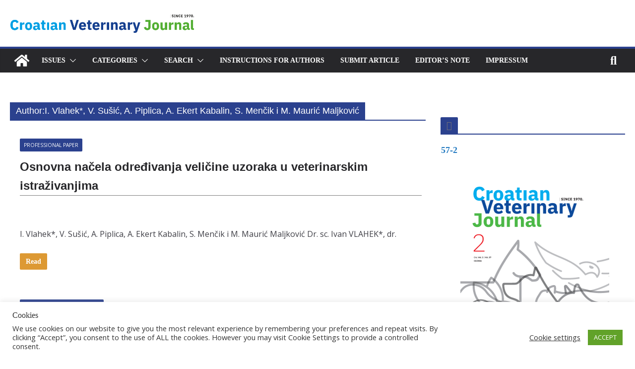

--- FILE ---
content_type: text/html; charset=UTF-8
request_url: https://veterinarska-stanica-journal.hr/author/ivan-vlahek/
body_size: 137212
content:
<!DOCTYPE html>
<html lang="en-GB">
<head>
			<meta charset="UTF-8"/>
		<meta name="viewport" content="width=device-width, initial-scale=1">
		<link rel="profile" href="https://gmpg.org/xfn/11"/>
		<meta name='robots' content='index, follow, max-image-preview:large' />

	<!-- This site is optimized with the Yoast SEO plugin v26.7 - https://yoast.com/wordpress/plugins/seo/ -->
	<title>Ivan VLAHEK, Autor na CROATIAN VETERINARY JOURNAL</title>
	<link rel="canonical" href="https://croatian-veterinary-journal.org/author/ivan-vlahek/" />
	<meta property="og:locale" content="en_GB" />
	<meta property="og:type" content="profile" />
	<meta property="og:title" content="Ivan VLAHEK, Autor na CROATIAN VETERINARY JOURNAL" />
	<meta property="og:url" content="https://croatian-veterinary-journal.org/author/ivan-vlahek/" />
	<meta property="og:site_name" content="CROATIAN VETERINARY JOURNAL" />
	<meta property="og:image" content="https://croatian-veterinary-journal.org/wp-content/uploads/2022/10/IvanVLAHEK.jpg" />
	<meta property="og:image:width" content="77" />
	<meta property="og:image:height" content="97" />
	<meta property="og:image:type" content="image/jpeg" />
	<meta name="twitter:card" content="summary_large_image" />
	<script type="application/ld+json" class="yoast-schema-graph">{"@context":"https://schema.org","@graph":[{"@type":"ProfilePage","@id":"https://croatian-veterinary-journal.org/author/ivan-vlahek/","url":"https://croatian-veterinary-journal.org/author/ivan-vlahek/","name":"Ivan VLAHEK, Autor na CROATIAN VETERINARY JOURNAL","isPartOf":{"@id":"https://croatian-veterinary-journal.org/#website"},"breadcrumb":{"@id":"https://croatian-veterinary-journal.org/author/ivan-vlahek/#breadcrumb"},"inLanguage":"en-GB","potentialAction":[{"@type":"ReadAction","target":["https://croatian-veterinary-journal.org/author/ivan-vlahek/"]}]},{"@type":"BreadcrumbList","@id":"https://croatian-veterinary-journal.org/author/ivan-vlahek/#breadcrumb","itemListElement":[{"@type":"ListItem","position":1,"name":"Home","item":"https://croatian-veterinary-journal.org/"},{"@type":"ListItem","position":2,"name":"Archive for Ivan VLAHEK"}]},{"@type":"WebSite","@id":"https://croatian-veterinary-journal.org/#website","url":"https://croatian-veterinary-journal.org/","name":"VETERINARSKA STANICA","description":"Journal of Croatian Veterinary Institute","publisher":{"@id":"https://croatian-veterinary-journal.org/#organization"},"potentialAction":[{"@type":"SearchAction","target":{"@type":"EntryPoint","urlTemplate":"https://croatian-veterinary-journal.org/?s={search_term_string}"},"query-input":{"@type":"PropertyValueSpecification","valueRequired":true,"valueName":"search_term_string"}}],"inLanguage":"en-GB"},{"@type":"Organization","@id":"https://croatian-veterinary-journal.org/#organization","name":"Veterinarska stanica","url":"https://croatian-veterinary-journal.org/","logo":{"@type":"ImageObject","inLanguage":"en-GB","@id":"https://croatian-veterinary-journal.org/#/schema/logo/image/","url":"https://veterinarska-stanica-journal.hr/wp-content/uploads/2021/03/veterinarska-stanica-casopis-hvi-728.png","contentUrl":"https://veterinarska-stanica-journal.hr/wp-content/uploads/2021/03/veterinarska-stanica-casopis-hvi-728.png","width":728,"height":90,"caption":"Veterinarska stanica"},"image":{"@id":"https://croatian-veterinary-journal.org/#/schema/logo/image/"},"sameAs":["https://www.facebook.com/pages/Hrvatski Veterinarski Institut/291017291058567/","https://www.linkedin.com/company/croatian-veterinary-institute/","https://www.youtube.com/watch?v=BFn739WHdcU&amp;amp;amp;t=2s"]}]}</script>
	<!-- / Yoast SEO plugin. -->


<link rel='dns-prefetch' href='//croatian-veterinary-journal.org' />
<link rel='dns-prefetch' href='//fonts.googleapis.com' />
<link rel="alternate" type="application/rss+xml" title="CROATIAN VETERINARY JOURNAL &raquo; Feed" href="https://croatian-veterinary-journal.org/feed/" />
<link rel="alternate" type="application/rss+xml" title="CROATIAN VETERINARY JOURNAL &raquo; Comments Feed" href="https://croatian-veterinary-journal.org/comments/feed/" />
<link rel="alternate" type="application/rss+xml" title="CROATIAN VETERINARY JOURNAL &raquo; Posts by Ivan VLAHEK Feed" href="https://croatian-veterinary-journal.org/author/ivan-vlahek/feed/" />
<style id='wp-img-auto-sizes-contain-inline-css' type='text/css'>
img:is([sizes=auto i],[sizes^="auto," i]){contain-intrinsic-size:3000px 1500px}
/*# sourceURL=wp-img-auto-sizes-contain-inline-css */
</style>
<link rel='stylesheet' id='dashicons-css' href='https://croatian-veterinary-journal.org/wp-includes/css/dashicons.min.css?ver=d6cdb209293323b98bbcaebcc979f76c' type='text/css' media='all' />
<link rel='stylesheet' id='post-views-counter-frontend-css' href='https://croatian-veterinary-journal.org/wp-content/plugins/post-views-counter/css/frontend.css?ver=1.7.0' type='text/css' media='all' />
<style id='wp-emoji-styles-inline-css' type='text/css'>

	img.wp-smiley, img.emoji {
		display: inline !important;
		border: none !important;
		box-shadow: none !important;
		height: 1em !important;
		width: 1em !important;
		margin: 0 0.07em !important;
		vertical-align: -0.1em !important;
		background: none !important;
		padding: 0 !important;
	}
/*# sourceURL=wp-emoji-styles-inline-css */
</style>
<style id='wp-block-library-inline-css' type='text/css'>
:root{--wp-block-synced-color:#7a00df;--wp-block-synced-color--rgb:122,0,223;--wp-bound-block-color:var(--wp-block-synced-color);--wp-editor-canvas-background:#ddd;--wp-admin-theme-color:#007cba;--wp-admin-theme-color--rgb:0,124,186;--wp-admin-theme-color-darker-10:#006ba1;--wp-admin-theme-color-darker-10--rgb:0,107,160.5;--wp-admin-theme-color-darker-20:#005a87;--wp-admin-theme-color-darker-20--rgb:0,90,135;--wp-admin-border-width-focus:2px}@media (min-resolution:192dpi){:root{--wp-admin-border-width-focus:1.5px}}.wp-element-button{cursor:pointer}:root .has-very-light-gray-background-color{background-color:#eee}:root .has-very-dark-gray-background-color{background-color:#313131}:root .has-very-light-gray-color{color:#eee}:root .has-very-dark-gray-color{color:#313131}:root .has-vivid-green-cyan-to-vivid-cyan-blue-gradient-background{background:linear-gradient(135deg,#00d084,#0693e3)}:root .has-purple-crush-gradient-background{background:linear-gradient(135deg,#34e2e4,#4721fb 50%,#ab1dfe)}:root .has-hazy-dawn-gradient-background{background:linear-gradient(135deg,#faaca8,#dad0ec)}:root .has-subdued-olive-gradient-background{background:linear-gradient(135deg,#fafae1,#67a671)}:root .has-atomic-cream-gradient-background{background:linear-gradient(135deg,#fdd79a,#004a59)}:root .has-nightshade-gradient-background{background:linear-gradient(135deg,#330968,#31cdcf)}:root .has-midnight-gradient-background{background:linear-gradient(135deg,#020381,#2874fc)}:root{--wp--preset--font-size--normal:16px;--wp--preset--font-size--huge:42px}.has-regular-font-size{font-size:1em}.has-larger-font-size{font-size:2.625em}.has-normal-font-size{font-size:var(--wp--preset--font-size--normal)}.has-huge-font-size{font-size:var(--wp--preset--font-size--huge)}.has-text-align-center{text-align:center}.has-text-align-left{text-align:left}.has-text-align-right{text-align:right}.has-fit-text{white-space:nowrap!important}#end-resizable-editor-section{display:none}.aligncenter{clear:both}.items-justified-left{justify-content:flex-start}.items-justified-center{justify-content:center}.items-justified-right{justify-content:flex-end}.items-justified-space-between{justify-content:space-between}.screen-reader-text{border:0;clip-path:inset(50%);height:1px;margin:-1px;overflow:hidden;padding:0;position:absolute;width:1px;word-wrap:normal!important}.screen-reader-text:focus{background-color:#ddd;clip-path:none;color:#444;display:block;font-size:1em;height:auto;left:5px;line-height:normal;padding:15px 23px 14px;text-decoration:none;top:5px;width:auto;z-index:100000}html :where(.has-border-color){border-style:solid}html :where([style*=border-top-color]){border-top-style:solid}html :where([style*=border-right-color]){border-right-style:solid}html :where([style*=border-bottom-color]){border-bottom-style:solid}html :where([style*=border-left-color]){border-left-style:solid}html :where([style*=border-width]){border-style:solid}html :where([style*=border-top-width]){border-top-style:solid}html :where([style*=border-right-width]){border-right-style:solid}html :where([style*=border-bottom-width]){border-bottom-style:solid}html :where([style*=border-left-width]){border-left-style:solid}html :where(img[class*=wp-image-]){height:auto;max-width:100%}:where(figure){margin:0 0 1em}html :where(.is-position-sticky){--wp-admin--admin-bar--position-offset:var(--wp-admin--admin-bar--height,0px)}@media screen and (max-width:600px){html :where(.is-position-sticky){--wp-admin--admin-bar--position-offset:0px}}

/*# sourceURL=wp-block-library-inline-css */
</style><style id='global-styles-inline-css' type='text/css'>
:root{--wp--preset--aspect-ratio--square: 1;--wp--preset--aspect-ratio--4-3: 4/3;--wp--preset--aspect-ratio--3-4: 3/4;--wp--preset--aspect-ratio--3-2: 3/2;--wp--preset--aspect-ratio--2-3: 2/3;--wp--preset--aspect-ratio--16-9: 16/9;--wp--preset--aspect-ratio--9-16: 9/16;--wp--preset--color--black: #000000;--wp--preset--color--cyan-bluish-gray: #abb8c3;--wp--preset--color--white: #ffffff;--wp--preset--color--pale-pink: #f78da7;--wp--preset--color--vivid-red: #cf2e2e;--wp--preset--color--luminous-vivid-orange: #ff6900;--wp--preset--color--luminous-vivid-amber: #fcb900;--wp--preset--color--light-green-cyan: #7bdcb5;--wp--preset--color--vivid-green-cyan: #00d084;--wp--preset--color--pale-cyan-blue: #8ed1fc;--wp--preset--color--vivid-cyan-blue: #0693e3;--wp--preset--color--vivid-purple: #9b51e0;--wp--preset--color--cm-color-1: #257BC1;--wp--preset--color--cm-color-2: #2270B0;--wp--preset--color--cm-color-3: #FFFFFF;--wp--preset--color--cm-color-4: #F9FEFD;--wp--preset--color--cm-color-5: #27272A;--wp--preset--color--cm-color-6: #16181A;--wp--preset--color--cm-color-7: #8F8F8F;--wp--preset--color--cm-color-8: #FFFFFF;--wp--preset--color--cm-color-9: #C7C7C7;--wp--preset--gradient--vivid-cyan-blue-to-vivid-purple: linear-gradient(135deg,rgb(6,147,227) 0%,rgb(155,81,224) 100%);--wp--preset--gradient--light-green-cyan-to-vivid-green-cyan: linear-gradient(135deg,rgb(122,220,180) 0%,rgb(0,208,130) 100%);--wp--preset--gradient--luminous-vivid-amber-to-luminous-vivid-orange: linear-gradient(135deg,rgb(252,185,0) 0%,rgb(255,105,0) 100%);--wp--preset--gradient--luminous-vivid-orange-to-vivid-red: linear-gradient(135deg,rgb(255,105,0) 0%,rgb(207,46,46) 100%);--wp--preset--gradient--very-light-gray-to-cyan-bluish-gray: linear-gradient(135deg,rgb(238,238,238) 0%,rgb(169,184,195) 100%);--wp--preset--gradient--cool-to-warm-spectrum: linear-gradient(135deg,rgb(74,234,220) 0%,rgb(151,120,209) 20%,rgb(207,42,186) 40%,rgb(238,44,130) 60%,rgb(251,105,98) 80%,rgb(254,248,76) 100%);--wp--preset--gradient--blush-light-purple: linear-gradient(135deg,rgb(255,206,236) 0%,rgb(152,150,240) 100%);--wp--preset--gradient--blush-bordeaux: linear-gradient(135deg,rgb(254,205,165) 0%,rgb(254,45,45) 50%,rgb(107,0,62) 100%);--wp--preset--gradient--luminous-dusk: linear-gradient(135deg,rgb(255,203,112) 0%,rgb(199,81,192) 50%,rgb(65,88,208) 100%);--wp--preset--gradient--pale-ocean: linear-gradient(135deg,rgb(255,245,203) 0%,rgb(182,227,212) 50%,rgb(51,167,181) 100%);--wp--preset--gradient--electric-grass: linear-gradient(135deg,rgb(202,248,128) 0%,rgb(113,206,126) 100%);--wp--preset--gradient--midnight: linear-gradient(135deg,rgb(2,3,129) 0%,rgb(40,116,252) 100%);--wp--preset--font-size--small: 13px;--wp--preset--font-size--medium: 20px;--wp--preset--font-size--large: 36px;--wp--preset--font-size--x-large: 42px;--wp--preset--font-family--dm-sans: DM Sans, sans-serif;--wp--preset--font-family--public-sans: Public Sans, sans-serif;--wp--preset--font-family--roboto: Roboto, sans-serif;--wp--preset--font-family--segoe-ui: Segoe UI, Arial, sans-serif;--wp--preset--spacing--20: 0.44rem;--wp--preset--spacing--30: 0.67rem;--wp--preset--spacing--40: 1rem;--wp--preset--spacing--50: 1.5rem;--wp--preset--spacing--60: 2.25rem;--wp--preset--spacing--70: 3.38rem;--wp--preset--spacing--80: 5.06rem;--wp--preset--shadow--natural: 6px 6px 9px rgba(0, 0, 0, 0.2);--wp--preset--shadow--deep: 12px 12px 50px rgba(0, 0, 0, 0.4);--wp--preset--shadow--sharp: 6px 6px 0px rgba(0, 0, 0, 0.2);--wp--preset--shadow--outlined: 6px 6px 0px -3px rgb(255, 255, 255), 6px 6px rgb(0, 0, 0);--wp--preset--shadow--crisp: 6px 6px 0px rgb(0, 0, 0);}:root { --wp--style--global--content-size: 760px;--wp--style--global--wide-size: 1160px; }:where(body) { margin: 0; }.wp-site-blocks > .alignleft { float: left; margin-right: 2em; }.wp-site-blocks > .alignright { float: right; margin-left: 2em; }.wp-site-blocks > .aligncenter { justify-content: center; margin-left: auto; margin-right: auto; }:where(.wp-site-blocks) > * { margin-block-start: 24px; margin-block-end: 0; }:where(.wp-site-blocks) > :first-child { margin-block-start: 0; }:where(.wp-site-blocks) > :last-child { margin-block-end: 0; }:root { --wp--style--block-gap: 24px; }:root :where(.is-layout-flow) > :first-child{margin-block-start: 0;}:root :where(.is-layout-flow) > :last-child{margin-block-end: 0;}:root :where(.is-layout-flow) > *{margin-block-start: 24px;margin-block-end: 0;}:root :where(.is-layout-constrained) > :first-child{margin-block-start: 0;}:root :where(.is-layout-constrained) > :last-child{margin-block-end: 0;}:root :where(.is-layout-constrained) > *{margin-block-start: 24px;margin-block-end: 0;}:root :where(.is-layout-flex){gap: 24px;}:root :where(.is-layout-grid){gap: 24px;}.is-layout-flow > .alignleft{float: left;margin-inline-start: 0;margin-inline-end: 2em;}.is-layout-flow > .alignright{float: right;margin-inline-start: 2em;margin-inline-end: 0;}.is-layout-flow > .aligncenter{margin-left: auto !important;margin-right: auto !important;}.is-layout-constrained > .alignleft{float: left;margin-inline-start: 0;margin-inline-end: 2em;}.is-layout-constrained > .alignright{float: right;margin-inline-start: 2em;margin-inline-end: 0;}.is-layout-constrained > .aligncenter{margin-left: auto !important;margin-right: auto !important;}.is-layout-constrained > :where(:not(.alignleft):not(.alignright):not(.alignfull)){max-width: var(--wp--style--global--content-size);margin-left: auto !important;margin-right: auto !important;}.is-layout-constrained > .alignwide{max-width: var(--wp--style--global--wide-size);}body .is-layout-flex{display: flex;}.is-layout-flex{flex-wrap: wrap;align-items: center;}.is-layout-flex > :is(*, div){margin: 0;}body .is-layout-grid{display: grid;}.is-layout-grid > :is(*, div){margin: 0;}body{padding-top: 0px;padding-right: 0px;padding-bottom: 0px;padding-left: 0px;}a:where(:not(.wp-element-button)){text-decoration: underline;}:root :where(.wp-element-button, .wp-block-button__link){background-color: #32373c;border-width: 0;color: #fff;font-family: inherit;font-size: inherit;font-style: inherit;font-weight: inherit;letter-spacing: inherit;line-height: inherit;padding-top: calc(0.667em + 2px);padding-right: calc(1.333em + 2px);padding-bottom: calc(0.667em + 2px);padding-left: calc(1.333em + 2px);text-decoration: none;text-transform: inherit;}.has-black-color{color: var(--wp--preset--color--black) !important;}.has-cyan-bluish-gray-color{color: var(--wp--preset--color--cyan-bluish-gray) !important;}.has-white-color{color: var(--wp--preset--color--white) !important;}.has-pale-pink-color{color: var(--wp--preset--color--pale-pink) !important;}.has-vivid-red-color{color: var(--wp--preset--color--vivid-red) !important;}.has-luminous-vivid-orange-color{color: var(--wp--preset--color--luminous-vivid-orange) !important;}.has-luminous-vivid-amber-color{color: var(--wp--preset--color--luminous-vivid-amber) !important;}.has-light-green-cyan-color{color: var(--wp--preset--color--light-green-cyan) !important;}.has-vivid-green-cyan-color{color: var(--wp--preset--color--vivid-green-cyan) !important;}.has-pale-cyan-blue-color{color: var(--wp--preset--color--pale-cyan-blue) !important;}.has-vivid-cyan-blue-color{color: var(--wp--preset--color--vivid-cyan-blue) !important;}.has-vivid-purple-color{color: var(--wp--preset--color--vivid-purple) !important;}.has-cm-color-1-color{color: var(--wp--preset--color--cm-color-1) !important;}.has-cm-color-2-color{color: var(--wp--preset--color--cm-color-2) !important;}.has-cm-color-3-color{color: var(--wp--preset--color--cm-color-3) !important;}.has-cm-color-4-color{color: var(--wp--preset--color--cm-color-4) !important;}.has-cm-color-5-color{color: var(--wp--preset--color--cm-color-5) !important;}.has-cm-color-6-color{color: var(--wp--preset--color--cm-color-6) !important;}.has-cm-color-7-color{color: var(--wp--preset--color--cm-color-7) !important;}.has-cm-color-8-color{color: var(--wp--preset--color--cm-color-8) !important;}.has-cm-color-9-color{color: var(--wp--preset--color--cm-color-9) !important;}.has-black-background-color{background-color: var(--wp--preset--color--black) !important;}.has-cyan-bluish-gray-background-color{background-color: var(--wp--preset--color--cyan-bluish-gray) !important;}.has-white-background-color{background-color: var(--wp--preset--color--white) !important;}.has-pale-pink-background-color{background-color: var(--wp--preset--color--pale-pink) !important;}.has-vivid-red-background-color{background-color: var(--wp--preset--color--vivid-red) !important;}.has-luminous-vivid-orange-background-color{background-color: var(--wp--preset--color--luminous-vivid-orange) !important;}.has-luminous-vivid-amber-background-color{background-color: var(--wp--preset--color--luminous-vivid-amber) !important;}.has-light-green-cyan-background-color{background-color: var(--wp--preset--color--light-green-cyan) !important;}.has-vivid-green-cyan-background-color{background-color: var(--wp--preset--color--vivid-green-cyan) !important;}.has-pale-cyan-blue-background-color{background-color: var(--wp--preset--color--pale-cyan-blue) !important;}.has-vivid-cyan-blue-background-color{background-color: var(--wp--preset--color--vivid-cyan-blue) !important;}.has-vivid-purple-background-color{background-color: var(--wp--preset--color--vivid-purple) !important;}.has-cm-color-1-background-color{background-color: var(--wp--preset--color--cm-color-1) !important;}.has-cm-color-2-background-color{background-color: var(--wp--preset--color--cm-color-2) !important;}.has-cm-color-3-background-color{background-color: var(--wp--preset--color--cm-color-3) !important;}.has-cm-color-4-background-color{background-color: var(--wp--preset--color--cm-color-4) !important;}.has-cm-color-5-background-color{background-color: var(--wp--preset--color--cm-color-5) !important;}.has-cm-color-6-background-color{background-color: var(--wp--preset--color--cm-color-6) !important;}.has-cm-color-7-background-color{background-color: var(--wp--preset--color--cm-color-7) !important;}.has-cm-color-8-background-color{background-color: var(--wp--preset--color--cm-color-8) !important;}.has-cm-color-9-background-color{background-color: var(--wp--preset--color--cm-color-9) !important;}.has-black-border-color{border-color: var(--wp--preset--color--black) !important;}.has-cyan-bluish-gray-border-color{border-color: var(--wp--preset--color--cyan-bluish-gray) !important;}.has-white-border-color{border-color: var(--wp--preset--color--white) !important;}.has-pale-pink-border-color{border-color: var(--wp--preset--color--pale-pink) !important;}.has-vivid-red-border-color{border-color: var(--wp--preset--color--vivid-red) !important;}.has-luminous-vivid-orange-border-color{border-color: var(--wp--preset--color--luminous-vivid-orange) !important;}.has-luminous-vivid-amber-border-color{border-color: var(--wp--preset--color--luminous-vivid-amber) !important;}.has-light-green-cyan-border-color{border-color: var(--wp--preset--color--light-green-cyan) !important;}.has-vivid-green-cyan-border-color{border-color: var(--wp--preset--color--vivid-green-cyan) !important;}.has-pale-cyan-blue-border-color{border-color: var(--wp--preset--color--pale-cyan-blue) !important;}.has-vivid-cyan-blue-border-color{border-color: var(--wp--preset--color--vivid-cyan-blue) !important;}.has-vivid-purple-border-color{border-color: var(--wp--preset--color--vivid-purple) !important;}.has-cm-color-1-border-color{border-color: var(--wp--preset--color--cm-color-1) !important;}.has-cm-color-2-border-color{border-color: var(--wp--preset--color--cm-color-2) !important;}.has-cm-color-3-border-color{border-color: var(--wp--preset--color--cm-color-3) !important;}.has-cm-color-4-border-color{border-color: var(--wp--preset--color--cm-color-4) !important;}.has-cm-color-5-border-color{border-color: var(--wp--preset--color--cm-color-5) !important;}.has-cm-color-6-border-color{border-color: var(--wp--preset--color--cm-color-6) !important;}.has-cm-color-7-border-color{border-color: var(--wp--preset--color--cm-color-7) !important;}.has-cm-color-8-border-color{border-color: var(--wp--preset--color--cm-color-8) !important;}.has-cm-color-9-border-color{border-color: var(--wp--preset--color--cm-color-9) !important;}.has-vivid-cyan-blue-to-vivid-purple-gradient-background{background: var(--wp--preset--gradient--vivid-cyan-blue-to-vivid-purple) !important;}.has-light-green-cyan-to-vivid-green-cyan-gradient-background{background: var(--wp--preset--gradient--light-green-cyan-to-vivid-green-cyan) !important;}.has-luminous-vivid-amber-to-luminous-vivid-orange-gradient-background{background: var(--wp--preset--gradient--luminous-vivid-amber-to-luminous-vivid-orange) !important;}.has-luminous-vivid-orange-to-vivid-red-gradient-background{background: var(--wp--preset--gradient--luminous-vivid-orange-to-vivid-red) !important;}.has-very-light-gray-to-cyan-bluish-gray-gradient-background{background: var(--wp--preset--gradient--very-light-gray-to-cyan-bluish-gray) !important;}.has-cool-to-warm-spectrum-gradient-background{background: var(--wp--preset--gradient--cool-to-warm-spectrum) !important;}.has-blush-light-purple-gradient-background{background: var(--wp--preset--gradient--blush-light-purple) !important;}.has-blush-bordeaux-gradient-background{background: var(--wp--preset--gradient--blush-bordeaux) !important;}.has-luminous-dusk-gradient-background{background: var(--wp--preset--gradient--luminous-dusk) !important;}.has-pale-ocean-gradient-background{background: var(--wp--preset--gradient--pale-ocean) !important;}.has-electric-grass-gradient-background{background: var(--wp--preset--gradient--electric-grass) !important;}.has-midnight-gradient-background{background: var(--wp--preset--gradient--midnight) !important;}.has-small-font-size{font-size: var(--wp--preset--font-size--small) !important;}.has-medium-font-size{font-size: var(--wp--preset--font-size--medium) !important;}.has-large-font-size{font-size: var(--wp--preset--font-size--large) !important;}.has-x-large-font-size{font-size: var(--wp--preset--font-size--x-large) !important;}.has-dm-sans-font-family{font-family: var(--wp--preset--font-family--dm-sans) !important;}.has-public-sans-font-family{font-family: var(--wp--preset--font-family--public-sans) !important;}.has-roboto-font-family{font-family: var(--wp--preset--font-family--roboto) !important;}.has-segoe-ui-font-family{font-family: var(--wp--preset--font-family--segoe-ui) !important;}
/*# sourceURL=global-styles-inline-css */
</style>

<link rel='stylesheet' id='cookie-law-info-css' href='https://croatian-veterinary-journal.org/wp-content/plugins/cookie-law-info/legacy/public/css/cookie-law-info-public.css?ver=3.3.9.1' type='text/css' media='all' />
<link rel='stylesheet' id='cookie-law-info-gdpr-css' href='https://croatian-veterinary-journal.org/wp-content/plugins/cookie-law-info/legacy/public/css/cookie-law-info-gdpr.css?ver=3.3.9.1' type='text/css' media='all' />
<link rel='stylesheet' id='searchandfilter-css' href='https://croatian-veterinary-journal.org/wp-content/plugins/search-filter/style.css?ver=1' type='text/css' media='all' />
<link rel='stylesheet' id='issuem_style-css' href='https://croatian-veterinary-journal.org/wp-content/plugins/issuem/css/issuem.css?ver=2.9.1' type='text/css' media='all' />
<link rel='stylesheet' id='jquery-issuem-flexslider-css' href='https://croatian-veterinary-journal.org/wp-content/plugins/issuem/css/flexslider.css?ver=2.9.1' type='text/css' media='all' />
<link rel='stylesheet' id='colormag_style-css' href='https://croatian-veterinary-journal.org/wp-content/themes/colormag-pro/style.css?ver=d6cdb209293323b98bbcaebcc979f76c' type='text/css' media='all' />
<style id='colormag_style-inline-css' type='text/css'>
.colormag-button,
			blockquote, button,
			input[type=reset],
			input[type=button],
			input[type=submit],
			.cm-home-icon.front_page_on,
			.cm-post-categories a,
			.cm-primary-nav ul li ul li:hover,
			.cm-primary-nav ul li.current-menu-item,
			.cm-primary-nav ul li.current_page_ancestor,
			.cm-primary-nav ul li.current-menu-ancestor,
			.cm-primary-nav ul li.current_page_item,
			.cm-primary-nav ul li:hover,
			.cm-primary-nav ul li.focus,
			.cm-mobile-nav li a:hover,
			.colormag-header-clean #cm-primary-nav .cm-menu-toggle:hover,
			.cm-header .cm-mobile-nav li:hover,
			.cm-header .cm-mobile-nav li.current-page-ancestor,
			.cm-header .cm-mobile-nav li.current-menu-ancestor,
			.cm-header .cm-mobile-nav li.current-page-item,
			.cm-header .cm-mobile-nav li.current-menu-item,
			.cm-primary-nav ul li.focus > a,
			.cm-layout-2 .cm-primary-nav ul ul.sub-menu li.focus > a,
			.cm-mobile-nav .current-menu-item>a, .cm-mobile-nav .current_page_item>a,
			.colormag-header-clean .cm-mobile-nav li:hover > a,
			.colormag-header-clean .cm-mobile-nav li.current-page-ancestor > a,
			.colormag-header-clean .cm-mobile-nav li.current-menu-ancestor > a,
			.colormag-header-clean .cm-mobile-nav li.current-page-item > a,
			.colormag-header-clean .cm-mobile-nav li.current-menu-item > a,
			.fa.search-top:hover,
			.widget_call_to_action .btn--primary,
			.colormag-footer--classic .cm-footer-cols .cm-row .cm-widget-title span::before,
			.colormag-footer--classic-bordered .cm-footer-cols .cm-row .cm-widget-title span::before,
			.cm-featured-posts .cm-widget-title span,
			.cm-featured-category-slider-widget .cm-slide-content .cm-entry-header-meta .cm-post-categories a,
			.cm-highlighted-posts .cm-post-content .cm-entry-header-meta .cm-post-categories a,
			.cm-category-slide-next, .cm-category-slide-prev, .slide-next,
			.slide-prev, .cm-tabbed-widget ul li, .cm-posts .wp-pagenavi .current,
			.cm-posts .wp-pagenavi a:hover, .cm-secondary .cm-widget-title span,
			.cm-posts .post .cm-post-content .cm-entry-header-meta .cm-post-categories a,
			.cm-page-header .cm-page-title span, .entry-meta .post-format i,
			.format-link, .cm-entry-button, .infinite-scroll .tg-infinite-scroll,
			.no-more-post-text, .pagination span,
			.cm-footer-cols .cm-row .cm-widget-title span,
			.advertisement_above_footer .cm-widget-title span,
			.error, .cm-primary .cm-widget-title span,
			.related-posts-wrapper.style-three .cm-post-content .cm-entry-title a:hover:before,
			.cm-slider-area .cm-widget-title span,
			.cm-beside-slider-widget .cm-widget-title span,
			.top-full-width-sidebar .cm-widget-title span,
			.wp-block-quote, .wp-block-quote.is-style-large,
			.wp-block-quote.has-text-align-right,
			.page-numbers .current, .search-wrap button,
			.cm-error-404 .cm-btn, .widget .wp-block-heading, .wp-block-search button,
			.widget a::before, .cm-post-date a::before,
			.byline a::before,
			.colormag-footer--classic-bordered .cm-widget-title::before,
			.wp-block-button__link,
			#cm-tertiary .cm-widget-title span,
			.link-pagination .post-page-numbers.current,
			.wp-block-query-pagination-numbers .page-numbers.current,
			.wp-element-button,
			.wp-block-button .wp-block-button__link,
			.wp-element-button,
			.cm-layout-2 .cm-primary-nav ul ul.sub-menu li:hover,
			.cm-layout-2 .cm-primary-nav ul ul.sub-menu li.current-menu-ancestor,
			.cm-layout-2 .cm-primary-nav ul ul.sub-menu li.current-menu-item,
			.cm-layout-2 .cm-primary-nav ul ul.sub-menu li.focus,
			.cm-primary-nav .cm-random-post a:hover,
			.cm-primary-nav .cm-home-icon a:hover,
			.tg-infinite-pagination .tg-load-more,
			.comment .comment-author-link .post-author,
			.cm-footer-builder .cm-widget-title span,
			.wp-block-search .wp-element-button:hover{background-color:#2b418e;}a,
			.cm-layout-2 #cm-primary-nav .fa.search-top:hover,
			.cm-layout-2 #cm-primary-nav.cm-mobile-nav .cm-random-post a:hover .fa-random,
			.cm-layout-2 #cm-primary-nav.cm-primary-nav .cm-random-post a:hover .fa-random,
			.cm-layout-2 .breaking-news .newsticker a:hover,
			.cm-layout-2 .cm-primary-nav ul li.current-menu-item > a,
			.cm-layout-2 .cm-primary-nav ul li.current_page_item > a,
			.cm-layout-2 .cm-primary-nav ul li:hover > a,
			.cm-layout-2 .cm-primary-nav ul li.focus > a
			.dark-skin .cm-layout-2-style-1 #cm-primary-nav.cm-primary-nav .cm-home-icon:hover .fa,
			.byline a:hover, .comments a:hover, .cm-edit-link a:hover, .cm-post-date a:hover,
			.social-links:not(.cm-header-actions .social-links) i.fa:hover, .cm-tag-links a:hover,
			.colormag-header-clean .social-links li:hover i.fa, .cm-layout-2-style-1 .social-links li:hover i.fa,
			.colormag-header-clean .breaking-news .newsticker a:hover, .widget_featured_posts .article-content .cm-entry-title a:hover,
			.widget_featured_slider .slide-content .cm-below-entry-meta .byline a:hover,
			.widget_featured_slider .slide-content .cm-below-entry-meta .comments a:hover,
			.widget_featured_slider .slide-content .cm-below-entry-meta .cm-post-date a:hover,
			.widget_featured_slider .slide-content .cm-entry-title a:hover,
			.widget_block_picture_news.widget_featured_posts .article-content .cm-entry-title a:hover,
			.widget_highlighted_posts .article-content .cm-below-entry-meta .byline a:hover,
			.widget_highlighted_posts .article-content .cm-below-entry-meta .comments a:hover,
			.widget_highlighted_posts .article-content .cm-below-entry-meta .cm-post-date a:hover,
			.widget_highlighted_posts .article-content .cm-entry-title a:hover, i.fa-arrow-up, i.fa-arrow-down,
			.cm-site-title a, #content .post .article-content .cm-entry-title a:hover, .entry-meta .byline i,
			.entry-meta .cat-links i, .entry-meta a, .post .cm-entry-title a:hover, .search .cm-entry-title a:hover,
			.entry-meta .comments-link a:hover, .entry-meta .cm-edit-link a:hover, .entry-meta .cm-post-date a:hover,
			.entry-meta .cm-tag-links a:hover, .single #content .tags a:hover, .count, .next a:hover, .previous a:hover,
			.related-posts-main-title .fa, .single-related-posts .article-content .cm-entry-title a:hover,
			.pagination a span:hover,
			#content .comments-area a.comment-cm-edit-link:hover, #content .comments-area a.comment-permalink:hover,
			#content .comments-area article header cite a:hover, .comments-area .comment-author-link a:hover,
			.comment .comment-reply-link:hover,
			.nav-next a, .nav-previous a,
			#cm-footer .cm-footer-menu ul li a:hover,
			.cm-footer-cols .cm-row a:hover, a#scroll-up i, .related-posts-wrapper-flyout .cm-entry-title a:hover,
			.human-diff-time .human-diff-time-display:hover,
			.cm-layout-2-style-1 #cm-primary-nav .fa:hover,
			.cm-footer-bar a,
			.cm-post-date a:hover,
			.cm-author a:hover,
			.cm-comments-link a:hover,
			.cm-tag-links a:hover,
			.cm-edit-link a:hover,
			.cm-footer-bar .copyright a,
			.cm-featured-posts .cm-entry-title a:hover,
            .cm-featured-posts--style-5.cm-featured-posts .cm-post-title-below-image .cm-post .cm-post-content .cm-entry-title a:hover,
			.cm-posts .post .cm-post-content .cm-entry-title a:hover,
			.cm-posts .post .single-title-above .cm-entry-title a:hover,
			.cm-layout-2 .cm-primary-nav ul li:hover > a,
			.cm-layout-2 #cm-primary-nav .fa:hover,
			.cm-entry-title a:hover,
			button:hover, input[type="button"]:hover,
			input[type="reset"]:hover,
			input[type="submit"]:hover,
			.wp-block-button .wp-block-button__link:hover,
			.cm-button:hover,
			.wp-element-button:hover,
			li.product .added_to_cart:hover,
			.comments-area .comment-permalink:hover{color:#2b418e;}#cm-primary-nav,
			.cm-contained .cm-header-2 .cm-row, .cm-header-builder.cm-full-width .cm-main-header .cm-header-bottom-row{border-top-color:#2b418e;}.cm-layout-2 #cm-primary-nav,
			.cm-layout-2 .cm-primary-nav ul ul.sub-menu li:hover,
			.cm-layout-2 .cm-primary-nav ul > li:hover > a,
			.cm-layout-2 .cm-primary-nav ul > li.current-menu-item > a,
			.cm-layout-2 .cm-primary-nav ul > li.current-menu-ancestor > a,
			.cm-layout-2 .cm-primary-nav ul ul.sub-menu li.current-menu-ancestor,
			.cm-layout-2 .cm-primary-nav ul ul.sub-menu li.current-menu-item,
			.cm-layout-2 .cm-primary-nav ul ul.sub-menu li.focus,
			cm-layout-2 .cm-primary-nav ul ul.sub-menu li.current-menu-ancestor,
			cm-layout-2 .cm-primary-nav ul ul.sub-menu li.current-menu-item,
			cm-layout-2 #cm-primary-nav .cm-menu-toggle:hover,
			cm-layout-2 #cm-primary-nav.cm-mobile-nav .cm-menu-toggle,
			cm-layout-2 .cm-primary-nav ul > li:hover > a,
			cm-layout-2 .cm-primary-nav ul > li.current-menu-item > a,
			cm-layout-2 .cm-primary-nav ul > li.current-menu-ancestor > a,
			.cm-layout-2 .cm-primary-nav ul li.focus > a, .pagination a span:hover,
			.cm-error-404 .cm-btn,
			.single-post .cm-post-categories a::after,
			.widget .block-title,
			.cm-layout-2 .cm-primary-nav ul li.focus > a,
			button,
			input[type="button"],
			input[type="reset"],
			input[type="submit"],
			.wp-block-button .wp-block-button__link,
			.cm-button,
			.wp-element-button,
			li.product .added_to_cart{border-color:#2b418e;}.cm-secondary .cm-widget-title,
			#cm-tertiary .cm-widget-title,
			.widget_featured_posts .widget-title,
			#secondary .widget-title,
			#cm-tertiary .widget-title,
			.cm-page-header .cm-page-title,
			.cm-footer-cols .cm-row .widget-title,
			.advertisement_above_footer .widget-title,
			#primary .widget-title,
			.widget_slider_area .widget-title,
			.widget_beside_slider .widget-title,
			.top-full-width-sidebar .widget-title,
			.cm-footer-cols .cm-row .cm-widget-title,
			.cm-footer-bar .copyright a,
			.cm-layout-2.cm-layout-2-style-2 #cm-primary-nav,
			.cm-layout-2 .cm-primary-nav ul > li:hover > a,
			.cm-footer-builder .cm-widget-title,
			.cm-layout-2 .cm-primary-nav ul > li.current-menu-item > a{border-bottom-color:#2b418e;}.inner-wrap, .cm-container{max-width:1240px;}.cm-entry-summary a,
			.mzb-featured-categories .mzb-post-title a,
			.mzb-tab-post .mzb-post-title a,
			.mzb-post-list .mzb-post-title a,
			.mzb-featured-posts .mzb-post-title a,
			.mzb-featured-categories .mzb-post-title a{color:#2b418e;}.post .cm-entry-summary a:hover,
			.mzb-featured-categories .mzb-post-title a:hover,
			.mzb-tab-post .mzb-post-title a:hover,
			.mzb-post-list .mzb-post-title a:hover,
			.mzb-featured-posts .mzb-post-title a:hover,
			.mzb-featured-categories .mzb-post-title a:hover{color:#2b418e;}@media screen and (min-width: 992px) {.cm-primary{width:70%;}}.cm-site-branding img{height:46px;}.cm-primary-nav{}.cm-header .cm-menu-toggle svg,
			.cm-header .cm-menu-toggle svg{fill:#fff;}.blog .cm-posts .post .cm-post-content .human-diff-time .human-diff-time-display,
			.blog .cm-posts .post .cm-post-content .cm-below-entry-meta .cm-post-date a,
			.blog .cm-posts .post .cm-post-content .cm-below-entry-meta .cm-author,
			.blog .cm-posts .post .cm-post-content .cm-below-entry-meta .cm-author a,
			.blog .cm-posts .post .cm-post-content .cm-below-entry-meta .cm-post-views a,
			.blog .cm-posts .post .cm-post-content .cm-below-entry-meta .cm-tag-links a,
			.blog .cm-posts .post .cm-post-content .cm-below-entry-meta .cm-comments-link a,
			.blog .cm-posts .post .cm-post-content .cm-below-entry-meta .cm-edit-link a,
			.blog .cm-posts .post .cm-post-content .cm-below-entry-meta .cm-edit-link i,
			.blog .cm-posts .post .cm-post-content .cm-below-entry-meta .cm-post-views,
			.blog .cm-posts .post .cm-post-content .cm-below-entry-meta .cm-reading-time,
			.blog .cm-posts .post .cm-post-content .cm-below-entry-meta .cm-reading-time::before{}.search .cm-posts .post .cm-post-content .human-diff-time .human-diff-time-display,
			.search .cm-posts .post .cm-post-content .cm-below-entry-meta .cm-post-date a,
			.search .cm-posts .post .cm-post-content .cm-below-entry-meta .cm-author,
			.search .cm-posts .post .cm-post-content .cm-below-entry-meta .cm-author a,
			.search .cm-posts .post .cm-post-content .cm-below-entry-meta .cm-post-views a,
			.search .cm-posts .post .cm-post-content .cm-below-entry-meta .cm-tag-links a,
			.search .cm-posts .post .cm-post-content .cm-below-entry-meta .cm-comments-link a,
			.search .cm-posts .post .cm-post-content .cm-below-entry-meta .cm-edit-link a,
			.search .cm-posts .post .cm-post-content .cm-below-entry-meta .cm-edit-link i,
			.search .cm-posts .post .cm-post-content .cm-below-entry-meta .cm-post-views,
			.search .cm-posts .post .cm-post-content .cm-below-entry-meta .cm-reading-time,
			.search .cm-posts .post .cm-post-content .cm-below-entry-meta .cm-reading-time::before{}.single-post .cm-posts .post .cm-post-content .human-diff-time .human-diff-time-display,
			.single-post .cm-posts .post .cm-post-content .cm-below-entry-meta .cm-post-date a,
			.single-post .cm-posts .post .cm-post-content .cm-below-entry-meta .cm-author,
			.single-post .cm-posts .post .cm-post-content .cm-below-entry-meta .cm-author a,
			.single-post .cm-posts .post .cm-post-content .cm-below-entry-meta .cm-post-views a,
			.single-post .cm-posts .post .cm-post-content .cm-below-entry-meta .cm-tag-links a,
			.single-post .cm-posts .post .cm-post-content .cm-below-entry-meta .cm-comments-link a,
			.single-post .cm-posts .post .cm-post-content .cm-below-entry-meta .cm-edit-link a,
			.single-post .cm-posts .post .cm-post-content .cm-below-entry-meta .cm-edit-link i,
			.single-post .cm-posts .post .cm-post-content .cm-below-entry-meta .cm-post-views,
			.single-post .cm-posts .post .cm-post-content .cm-below-entry-meta .cm-reading-time,
			.single-post .cm-posts .post .cm-post-content .cm-below-entry-meta .cm-reading-time::before{}.cm-content{background-color:#ffffff;background-size:contain;}body{background-color:;}.colormag-button,
			input[type="reset"],
			input[type="button"],
			input[type="submit"],
			button,
			.cm-entry-button,
			.wp-block-button .wp-block-button__link{background-color:#dd9933;}.cm-footer-bar-area .cm-footer-bar__2 a{color:#30abf2;}.cm-footer-bar-area .cm-footer-bar__2,
			.cm-footer-bar-area .cm-footer-bar__2 p{font-weight:default;font-size:13px;}.cm-footer-cols .cm-row .cm-widget-title span{color:#1e7fbc;}.cm-footer-cols .cm-row a:hover{color:#dd9933;}body,
			button,
			input,
			select,
			textarea,
			blockquote p,
			.entry-meta,
			.cm-entry-button,
			dl,
			.previous a,
			.next a,
			.nav-previous a,
			.nav-next a,
			#respond h3#reply-title #cancel-comment-reply-link,
			#respond form input[type="text"],
			#respond form textarea,
			.cm-secondary .widget,
			.cm-error-404 .widget,
			.cm-entry-summary p{font-size:16px;line-height:1.9;}h1 ,h2, h3, h4, h5, h6{color:#333333;font-size:15px;line-height:1.6;}h1{font-size:38px;line-height:1.3;}h2{font-weight:Inherit;font-size:32px;}h3{font-weight:Inherit;font-size:28px;}h5{font-family:Inherit;font-weight:Inherit;font-size:22px;}.cm-secondary .cm-widget-title span,
			.cm-secondary .wp-block-heading,
			#cm-tertiary .cm-widget-title span,
			#cm-tertiary .wp-block-heading{font-weight:default;font-size:15px;}#cm-footer,
			#cm-footer p,
			#cm-footer .cm-lower-footer-cols{font-size:13px;}.nav-links .page-numbers{justify-content:flex-start;}.colormag-button,
			blockquote, button,
			input[type=reset],
			input[type=button],
			input[type=submit],
			.cm-home-icon.front_page_on,
			.cm-post-categories a,
			.cm-primary-nav ul li ul li:hover,
			.cm-primary-nav ul li.current-menu-item,
			.cm-primary-nav ul li.current_page_ancestor,
			.cm-primary-nav ul li.current-menu-ancestor,
			.cm-primary-nav ul li.current_page_item,
			.cm-primary-nav ul li:hover,
			.cm-primary-nav ul li.focus,
			.cm-mobile-nav li a:hover,
			.colormag-header-clean #cm-primary-nav .cm-menu-toggle:hover,
			.cm-header .cm-mobile-nav li:hover,
			.cm-header .cm-mobile-nav li.current-page-ancestor,
			.cm-header .cm-mobile-nav li.current-menu-ancestor,
			.cm-header .cm-mobile-nav li.current-page-item,
			.cm-header .cm-mobile-nav li.current-menu-item,
			.cm-primary-nav ul li.focus > a,
			.cm-layout-2 .cm-primary-nav ul ul.sub-menu li.focus > a,
			.cm-mobile-nav .current-menu-item>a, .cm-mobile-nav .current_page_item>a,
			.colormag-header-clean .cm-mobile-nav li:hover > a,
			.colormag-header-clean .cm-mobile-nav li.current-page-ancestor > a,
			.colormag-header-clean .cm-mobile-nav li.current-menu-ancestor > a,
			.colormag-header-clean .cm-mobile-nav li.current-page-item > a,
			.colormag-header-clean .cm-mobile-nav li.current-menu-item > a,
			.fa.search-top:hover,
			.widget_call_to_action .btn--primary,
			.colormag-footer--classic .cm-footer-cols .cm-row .cm-widget-title span::before,
			.colormag-footer--classic-bordered .cm-footer-cols .cm-row .cm-widget-title span::before,
			.cm-featured-posts .cm-widget-title span,
			.cm-featured-category-slider-widget .cm-slide-content .cm-entry-header-meta .cm-post-categories a,
			.cm-highlighted-posts .cm-post-content .cm-entry-header-meta .cm-post-categories a,
			.cm-category-slide-next, .cm-category-slide-prev, .slide-next,
			.slide-prev, .cm-tabbed-widget ul li, .cm-posts .wp-pagenavi .current,
			.cm-posts .wp-pagenavi a:hover, .cm-secondary .cm-widget-title span,
			.cm-posts .post .cm-post-content .cm-entry-header-meta .cm-post-categories a,
			.cm-page-header .cm-page-title span, .entry-meta .post-format i,
			.format-link, .cm-entry-button, .infinite-scroll .tg-infinite-scroll,
			.no-more-post-text, .pagination span,
			.cm-footer-cols .cm-row .cm-widget-title span,
			.advertisement_above_footer .cm-widget-title span,
			.error, .cm-primary .cm-widget-title span,
			.related-posts-wrapper.style-three .cm-post-content .cm-entry-title a:hover:before,
			.cm-slider-area .cm-widget-title span,
			.cm-beside-slider-widget .cm-widget-title span,
			.top-full-width-sidebar .cm-widget-title span,
			.wp-block-quote, .wp-block-quote.is-style-large,
			.wp-block-quote.has-text-align-right,
			.page-numbers .current, .search-wrap button,
			.cm-error-404 .cm-btn, .widget .wp-block-heading, .wp-block-search button,
			.widget a::before, .cm-post-date a::before,
			.byline a::before,
			.colormag-footer--classic-bordered .cm-widget-title::before,
			.wp-block-button__link,
			#cm-tertiary .cm-widget-title span,
			.link-pagination .post-page-numbers.current,
			.wp-block-query-pagination-numbers .page-numbers.current,
			.wp-element-button,
			.wp-block-button .wp-block-button__link,
			.wp-element-button,
			.cm-layout-2 .cm-primary-nav ul ul.sub-menu li:hover,
			.cm-layout-2 .cm-primary-nav ul ul.sub-menu li.current-menu-ancestor,
			.cm-layout-2 .cm-primary-nav ul ul.sub-menu li.current-menu-item,
			.cm-layout-2 .cm-primary-nav ul ul.sub-menu li.focus,
			.cm-primary-nav .cm-random-post a:hover,
			.cm-primary-nav .cm-home-icon a:hover,
			.tg-infinite-pagination .tg-load-more,
			.comment .comment-author-link .post-author,
			.cm-footer-builder .cm-widget-title span,
			.wp-block-search .wp-element-button:hover{background-color:#2b418e;}a,
			.cm-layout-2 #cm-primary-nav .fa.search-top:hover,
			.cm-layout-2 #cm-primary-nav.cm-mobile-nav .cm-random-post a:hover .fa-random,
			.cm-layout-2 #cm-primary-nav.cm-primary-nav .cm-random-post a:hover .fa-random,
			.cm-layout-2 .breaking-news .newsticker a:hover,
			.cm-layout-2 .cm-primary-nav ul li.current-menu-item > a,
			.cm-layout-2 .cm-primary-nav ul li.current_page_item > a,
			.cm-layout-2 .cm-primary-nav ul li:hover > a,
			.cm-layout-2 .cm-primary-nav ul li.focus > a
			.dark-skin .cm-layout-2-style-1 #cm-primary-nav.cm-primary-nav .cm-home-icon:hover .fa,
			.byline a:hover, .comments a:hover, .cm-edit-link a:hover, .cm-post-date a:hover,
			.social-links:not(.cm-header-actions .social-links) i.fa:hover, .cm-tag-links a:hover,
			.colormag-header-clean .social-links li:hover i.fa, .cm-layout-2-style-1 .social-links li:hover i.fa,
			.colormag-header-clean .breaking-news .newsticker a:hover, .widget_featured_posts .article-content .cm-entry-title a:hover,
			.widget_featured_slider .slide-content .cm-below-entry-meta .byline a:hover,
			.widget_featured_slider .slide-content .cm-below-entry-meta .comments a:hover,
			.widget_featured_slider .slide-content .cm-below-entry-meta .cm-post-date a:hover,
			.widget_featured_slider .slide-content .cm-entry-title a:hover,
			.widget_block_picture_news.widget_featured_posts .article-content .cm-entry-title a:hover,
			.widget_highlighted_posts .article-content .cm-below-entry-meta .byline a:hover,
			.widget_highlighted_posts .article-content .cm-below-entry-meta .comments a:hover,
			.widget_highlighted_posts .article-content .cm-below-entry-meta .cm-post-date a:hover,
			.widget_highlighted_posts .article-content .cm-entry-title a:hover, i.fa-arrow-up, i.fa-arrow-down,
			.cm-site-title a, #content .post .article-content .cm-entry-title a:hover, .entry-meta .byline i,
			.entry-meta .cat-links i, .entry-meta a, .post .cm-entry-title a:hover, .search .cm-entry-title a:hover,
			.entry-meta .comments-link a:hover, .entry-meta .cm-edit-link a:hover, .entry-meta .cm-post-date a:hover,
			.entry-meta .cm-tag-links a:hover, .single #content .tags a:hover, .count, .next a:hover, .previous a:hover,
			.related-posts-main-title .fa, .single-related-posts .article-content .cm-entry-title a:hover,
			.pagination a span:hover,
			#content .comments-area a.comment-cm-edit-link:hover, #content .comments-area a.comment-permalink:hover,
			#content .comments-area article header cite a:hover, .comments-area .comment-author-link a:hover,
			.comment .comment-reply-link:hover,
			.nav-next a, .nav-previous a,
			#cm-footer .cm-footer-menu ul li a:hover,
			.cm-footer-cols .cm-row a:hover, a#scroll-up i, .related-posts-wrapper-flyout .cm-entry-title a:hover,
			.human-diff-time .human-diff-time-display:hover,
			.cm-layout-2-style-1 #cm-primary-nav .fa:hover,
			.cm-footer-bar a,
			.cm-post-date a:hover,
			.cm-author a:hover,
			.cm-comments-link a:hover,
			.cm-tag-links a:hover,
			.cm-edit-link a:hover,
			.cm-footer-bar .copyright a,
			.cm-featured-posts .cm-entry-title a:hover,
            .cm-featured-posts--style-5.cm-featured-posts .cm-post-title-below-image .cm-post .cm-post-content .cm-entry-title a:hover,
			.cm-posts .post .cm-post-content .cm-entry-title a:hover,
			.cm-posts .post .single-title-above .cm-entry-title a:hover,
			.cm-layout-2 .cm-primary-nav ul li:hover > a,
			.cm-layout-2 #cm-primary-nav .fa:hover,
			.cm-entry-title a:hover,
			button:hover, input[type="button"]:hover,
			input[type="reset"]:hover,
			input[type="submit"]:hover,
			.wp-block-button .wp-block-button__link:hover,
			.cm-button:hover,
			.wp-element-button:hover,
			li.product .added_to_cart:hover,
			.comments-area .comment-permalink:hover{color:#2b418e;}#cm-primary-nav,
			.cm-contained .cm-header-2 .cm-row, .cm-header-builder.cm-full-width .cm-main-header .cm-header-bottom-row{border-top-color:#2b418e;}.cm-layout-2 #cm-primary-nav,
			.cm-layout-2 .cm-primary-nav ul ul.sub-menu li:hover,
			.cm-layout-2 .cm-primary-nav ul > li:hover > a,
			.cm-layout-2 .cm-primary-nav ul > li.current-menu-item > a,
			.cm-layout-2 .cm-primary-nav ul > li.current-menu-ancestor > a,
			.cm-layout-2 .cm-primary-nav ul ul.sub-menu li.current-menu-ancestor,
			.cm-layout-2 .cm-primary-nav ul ul.sub-menu li.current-menu-item,
			.cm-layout-2 .cm-primary-nav ul ul.sub-menu li.focus,
			cm-layout-2 .cm-primary-nav ul ul.sub-menu li.current-menu-ancestor,
			cm-layout-2 .cm-primary-nav ul ul.sub-menu li.current-menu-item,
			cm-layout-2 #cm-primary-nav .cm-menu-toggle:hover,
			cm-layout-2 #cm-primary-nav.cm-mobile-nav .cm-menu-toggle,
			cm-layout-2 .cm-primary-nav ul > li:hover > a,
			cm-layout-2 .cm-primary-nav ul > li.current-menu-item > a,
			cm-layout-2 .cm-primary-nav ul > li.current-menu-ancestor > a,
			.cm-layout-2 .cm-primary-nav ul li.focus > a, .pagination a span:hover,
			.cm-error-404 .cm-btn,
			.single-post .cm-post-categories a::after,
			.widget .block-title,
			.cm-layout-2 .cm-primary-nav ul li.focus > a,
			button,
			input[type="button"],
			input[type="reset"],
			input[type="submit"],
			.wp-block-button .wp-block-button__link,
			.cm-button,
			.wp-element-button,
			li.product .added_to_cart{border-color:#2b418e;}.cm-secondary .cm-widget-title,
			#cm-tertiary .cm-widget-title,
			.widget_featured_posts .widget-title,
			#secondary .widget-title,
			#cm-tertiary .widget-title,
			.cm-page-header .cm-page-title,
			.cm-footer-cols .cm-row .widget-title,
			.advertisement_above_footer .widget-title,
			#primary .widget-title,
			.widget_slider_area .widget-title,
			.widget_beside_slider .widget-title,
			.top-full-width-sidebar .widget-title,
			.cm-footer-cols .cm-row .cm-widget-title,
			.cm-footer-bar .copyright a,
			.cm-layout-2.cm-layout-2-style-2 #cm-primary-nav,
			.cm-layout-2 .cm-primary-nav ul > li:hover > a,
			.cm-footer-builder .cm-widget-title,
			.cm-layout-2 .cm-primary-nav ul > li.current-menu-item > a{border-bottom-color:#2b418e;}.inner-wrap, .cm-container{max-width:1240px;}.cm-entry-summary a,
			.mzb-featured-categories .mzb-post-title a,
			.mzb-tab-post .mzb-post-title a,
			.mzb-post-list .mzb-post-title a,
			.mzb-featured-posts .mzb-post-title a,
			.mzb-featured-categories .mzb-post-title a{color:#2b418e;}.post .cm-entry-summary a:hover,
			.mzb-featured-categories .mzb-post-title a:hover,
			.mzb-tab-post .mzb-post-title a:hover,
			.mzb-post-list .mzb-post-title a:hover,
			.mzb-featured-posts .mzb-post-title a:hover,
			.mzb-featured-categories .mzb-post-title a:hover{color:#2b418e;}@media screen and (min-width: 992px) {.cm-primary{width:70%;}}.cm-site-branding img{height:46px;}.cm-primary-nav{}.cm-header .cm-menu-toggle svg,
			.cm-header .cm-menu-toggle svg{fill:#fff;}.blog .cm-posts .post .cm-post-content .human-diff-time .human-diff-time-display,
			.blog .cm-posts .post .cm-post-content .cm-below-entry-meta .cm-post-date a,
			.blog .cm-posts .post .cm-post-content .cm-below-entry-meta .cm-author,
			.blog .cm-posts .post .cm-post-content .cm-below-entry-meta .cm-author a,
			.blog .cm-posts .post .cm-post-content .cm-below-entry-meta .cm-post-views a,
			.blog .cm-posts .post .cm-post-content .cm-below-entry-meta .cm-tag-links a,
			.blog .cm-posts .post .cm-post-content .cm-below-entry-meta .cm-comments-link a,
			.blog .cm-posts .post .cm-post-content .cm-below-entry-meta .cm-edit-link a,
			.blog .cm-posts .post .cm-post-content .cm-below-entry-meta .cm-edit-link i,
			.blog .cm-posts .post .cm-post-content .cm-below-entry-meta .cm-post-views,
			.blog .cm-posts .post .cm-post-content .cm-below-entry-meta .cm-reading-time,
			.blog .cm-posts .post .cm-post-content .cm-below-entry-meta .cm-reading-time::before{}.search .cm-posts .post .cm-post-content .human-diff-time .human-diff-time-display,
			.search .cm-posts .post .cm-post-content .cm-below-entry-meta .cm-post-date a,
			.search .cm-posts .post .cm-post-content .cm-below-entry-meta .cm-author,
			.search .cm-posts .post .cm-post-content .cm-below-entry-meta .cm-author a,
			.search .cm-posts .post .cm-post-content .cm-below-entry-meta .cm-post-views a,
			.search .cm-posts .post .cm-post-content .cm-below-entry-meta .cm-tag-links a,
			.search .cm-posts .post .cm-post-content .cm-below-entry-meta .cm-comments-link a,
			.search .cm-posts .post .cm-post-content .cm-below-entry-meta .cm-edit-link a,
			.search .cm-posts .post .cm-post-content .cm-below-entry-meta .cm-edit-link i,
			.search .cm-posts .post .cm-post-content .cm-below-entry-meta .cm-post-views,
			.search .cm-posts .post .cm-post-content .cm-below-entry-meta .cm-reading-time,
			.search .cm-posts .post .cm-post-content .cm-below-entry-meta .cm-reading-time::before{}.single-post .cm-posts .post .cm-post-content .human-diff-time .human-diff-time-display,
			.single-post .cm-posts .post .cm-post-content .cm-below-entry-meta .cm-post-date a,
			.single-post .cm-posts .post .cm-post-content .cm-below-entry-meta .cm-author,
			.single-post .cm-posts .post .cm-post-content .cm-below-entry-meta .cm-author a,
			.single-post .cm-posts .post .cm-post-content .cm-below-entry-meta .cm-post-views a,
			.single-post .cm-posts .post .cm-post-content .cm-below-entry-meta .cm-tag-links a,
			.single-post .cm-posts .post .cm-post-content .cm-below-entry-meta .cm-comments-link a,
			.single-post .cm-posts .post .cm-post-content .cm-below-entry-meta .cm-edit-link a,
			.single-post .cm-posts .post .cm-post-content .cm-below-entry-meta .cm-edit-link i,
			.single-post .cm-posts .post .cm-post-content .cm-below-entry-meta .cm-post-views,
			.single-post .cm-posts .post .cm-post-content .cm-below-entry-meta .cm-reading-time,
			.single-post .cm-posts .post .cm-post-content .cm-below-entry-meta .cm-reading-time::before{}.cm-content{background-color:#ffffff;background-size:contain;}body{background-color:;}.colormag-button,
			input[type="reset"],
			input[type="button"],
			input[type="submit"],
			button,
			.cm-entry-button,
			.wp-block-button .wp-block-button__link{background-color:#dd9933;}.cm-footer-bar-area .cm-footer-bar__2 a{color:#30abf2;}.cm-footer-bar-area .cm-footer-bar__2,
			.cm-footer-bar-area .cm-footer-bar__2 p{font-weight:default;font-size:13px;}.cm-footer-cols .cm-row .cm-widget-title span{color:#1e7fbc;}.cm-footer-cols .cm-row a:hover{color:#dd9933;}body,
			button,
			input,
			select,
			textarea,
			blockquote p,
			.entry-meta,
			.cm-entry-button,
			dl,
			.previous a,
			.next a,
			.nav-previous a,
			.nav-next a,
			#respond h3#reply-title #cancel-comment-reply-link,
			#respond form input[type="text"],
			#respond form textarea,
			.cm-secondary .widget,
			.cm-error-404 .widget,
			.cm-entry-summary p{font-size:16px;line-height:1.9;}h1 ,h2, h3, h4, h5, h6{color:#333333;font-size:15px;line-height:1.6;}h1{font-size:38px;line-height:1.3;}h2{font-weight:Inherit;font-size:32px;}h3{font-weight:Inherit;font-size:28px;}h5{font-family:Inherit;font-weight:Inherit;font-size:22px;}.cm-secondary .cm-widget-title span,
			.cm-secondary .wp-block-heading,
			#cm-tertiary .cm-widget-title span,
			#cm-tertiary .wp-block-heading{font-weight:default;font-size:15px;}#cm-footer,
			#cm-footer p,
			#cm-footer .cm-lower-footer-cols{font-size:13px;}.nav-links .page-numbers{justify-content:flex-start;}.cm-header-builder .cm-header-buttons .cm-header-button .cm-button{background-color:#207daf;}.cm-header-builder .cm-header-top-row{background-color:#f4f4f5;}.cm-header-builder.cm-full-width .cm-desktop-row.cm-main-header .cm-header-bottom-row, .cm-header-builder.cm-full-width .cm-mobile-row .cm-header-bottom-row{background-color:#27272a;}.cm-header-builder.cm-full-width .cm-desktop-row.cm-main-header .cm-header-bottom-row, .cm-header-builder.cm-full-width .cm-mobile-row .cm-header-bottom-row{border-color:#207daf;}.cm-header-builder .cm-primary-nav .sub-menu, .cm-header-builder .cm-primary-nav .children{background-color:#232323;background-size:contain;}.cm-header-builder nav.cm-secondary-nav ul.sub-menu, .cm-header-builder .cm-secondary-nav .children{background-color:#232323;background-size:contain;}.cm-header-builder .cm-site-title a{color:#207daf;}.cm-footer-builder .cm-footer-bottom-row{background-color:#27272a;}.cm-footer-builder .cm-footer-bottom-row{border-color:#3F3F46;}.cm-footer-builder .cm-copyright{font-weight:default;font-size:13px;}:root{--top-grid-columns: 3;
			--main-grid-columns: 4;
			--bottom-grid-columns: 2;
			}.cm-footer-builder .cm-footer-bottom-row .cm-footer-col{flex-direction: column;}.cm-footer-builder .cm-footer-main-row .cm-footer-col{flex-direction: column;}.cm-footer-builder .cm-footer-top-row .cm-footer-col{flex-direction: column;} :root{--cm-color-1: #257BC1;--cm-color-2: #2270B0;--cm-color-3: #FFFFFF;--cm-color-4: #F9FEFD;--cm-color-5: #27272A;--cm-color-6: #16181A;--cm-color-7: #8F8F8F;--cm-color-8: #FFFFFF;--cm-color-9: #C7C7C7;} .dark-skin {--cm-color-1: #257BC1;--cm-color-2: #2270B0;--cm-color-3: #0D0D0D;--cm-color-4: #1C1C1C;--cm-color-5: #27272A;--cm-color-6: #FFFFFF;--cm-color-7: #E3E2E2;--cm-color-8: #FFFFFF;--cm-color-9: #AEAEAD;}.mzb-featured-posts, .mzb-social-icon, .mzb-featured-categories, .mzb-social-icons-insert{--color--light--primary:rgba(43,65,142,0.1);}body{--color--light--primary:#2b418e;--color--primary:#2b418e;}body{--color--gray:#71717A;}:root {--wp--preset--color--cm-color-1:#257BC1;--wp--preset--color--cm-color-2:#2270B0;--wp--preset--color--cm-color-3:#FFFFFF;--wp--preset--color--cm-color-4:#F9FEFD;--wp--preset--color--cm-color-5:#27272A;--wp--preset--color--cm-color-6:#16181A;--wp--preset--color--cm-color-7:#8F8F8F;--wp--preset--color--cm-color-8:#FFFFFF;--wp--preset--color--cm-color-9:#C7C7C7;}:root {--e-global-color-cmcolor1: #257BC1;--e-global-color-cmcolor2: #2270B0;--e-global-color-cmcolor3: #FFFFFF;--e-global-color-cmcolor4: #F9FEFD;--e-global-color-cmcolor5: #27272A;--e-global-color-cmcolor6: #16181A;--e-global-color-cmcolor7: #8F8F8F;--e-global-color-cmcolor8: #FFFFFF;--e-global-color-cmcolor9: #C7C7C7;}
/*# sourceURL=colormag_style-inline-css */
</style>
<link rel='stylesheet' id='colormag_child_style-css' href='https://croatian-veterinary-journal.org/wp-content/themes/colormag-pro-child/style.css?ver=1.0' type='text/css' media='all' />
<link rel='stylesheet' id='colormag_dark_style-css' href='https://croatian-veterinary-journal.org/wp-content/themes/colormag-pro/dark.css?ver=5.1.4' type='text/css' media='all' />
<link rel='stylesheet' id='colormag-new-news-ticker-css-css' href='https://croatian-veterinary-journal.org/wp-content/themes/colormag-pro/assets/css/jquery.newsticker.css?ver=5.1.4' type='text/css' media='all' />
<link rel='stylesheet' id='font-awesome-4-css' href='https://croatian-veterinary-journal.org/wp-content/themes/colormag-pro/assets/library/font-awesome/css/v4-shims.min.css?ver=4.7.0' type='text/css' media='all' />
<link rel='stylesheet' id='font-awesome-all-css' href='https://croatian-veterinary-journal.org/wp-content/themes/colormag-pro/assets/library/font-awesome/css/all.min.css?ver=6.2.4' type='text/css' media='all' />
<link rel='stylesheet' id='font-awesome-solid-css' href='https://croatian-veterinary-journal.org/wp-content/themes/colormag-pro/assets/library/font-awesome/css/v4-font-face.min.css?ver=6.2.4' type='text/css' media='all' />
<link rel='stylesheet' id='colormag_google_fonts-css' href='https://fonts.googleapis.com/css?family=Open+Sans%3A0&#038;ver=5.1.4' type='text/css' media='all' />
<script type="text/javascript" src="https://croatian-veterinary-journal.org/wp-includes/js/jquery/jquery.min.js?ver=3.7.1" id="jquery-core-js"></script>
<script type="text/javascript" src="https://croatian-veterinary-journal.org/wp-includes/js/jquery/jquery-migrate.min.js?ver=3.4.1" id="jquery-migrate-js"></script>
<script type="text/javascript" id="cookie-law-info-js-extra">
/* <![CDATA[ */
var Cli_Data = {"nn_cookie_ids":[],"cookielist":[],"non_necessary_cookies":[],"ccpaEnabled":"","ccpaRegionBased":"","ccpaBarEnabled":"","strictlyEnabled":["necessary","obligatoire"],"ccpaType":"gdpr","js_blocking":"1","custom_integration":"","triggerDomRefresh":"","secure_cookies":""};
var cli_cookiebar_settings = {"animate_speed_hide":"500","animate_speed_show":"500","background":"#FFF","border":"#b1a6a6c2","border_on":"","button_1_button_colour":"#61a229","button_1_button_hover":"#4e8221","button_1_link_colour":"#fff","button_1_as_button":"1","button_1_new_win":"","button_2_button_colour":"#333","button_2_button_hover":"#292929","button_2_link_colour":"#444","button_2_as_button":"","button_2_hidebar":"","button_3_button_colour":"#3566bb","button_3_button_hover":"#2a5296","button_3_link_colour":"#fff","button_3_as_button":"1","button_3_new_win":"","button_4_button_colour":"#000","button_4_button_hover":"#000000","button_4_link_colour":"#333333","button_4_as_button":"","button_7_button_colour":"#61a229","button_7_button_hover":"#4e8221","button_7_link_colour":"#fff","button_7_as_button":"1","button_7_new_win":"","font_family":"inherit","header_fix":"","notify_animate_hide":"1","notify_animate_show":"","notify_div_id":"#cookie-law-info-bar","notify_position_horizontal":"right","notify_position_vertical":"bottom","scroll_close":"","scroll_close_reload":"","accept_close_reload":"","reject_close_reload":"","showagain_tab":"","showagain_background":"#fff","showagain_border":"#000","showagain_div_id":"#cookie-law-info-again","showagain_x_position":"100px","text":"#333333","show_once_yn":"","show_once":"10000","logging_on":"","as_popup":"","popup_overlay":"1","bar_heading_text":"Cookies","cookie_bar_as":"banner","popup_showagain_position":"bottom-right","widget_position":"left"};
var log_object = {"ajax_url":"https://croatian-veterinary-journal.org/wp-admin/admin-ajax.php"};
//# sourceURL=cookie-law-info-js-extra
/* ]]> */
</script>
<script type="text/javascript" src="https://croatian-veterinary-journal.org/wp-content/plugins/cookie-law-info/legacy/public/js/cookie-law-info-public.js?ver=3.3.9.1" id="cookie-law-info-js"></script>
<link rel="https://api.w.org/" href="https://croatian-veterinary-journal.org/wp-json/" /><link rel="alternate" title="JSON" type="application/json" href="https://croatian-veterinary-journal.org/wp-json/wp/v2/users/-1614" /><link rel="EditURI" type="application/rsd+xml" title="RSD" href="https://croatian-veterinary-journal.org/xmlrpc.php?rsd" />
<style class='wp-fonts-local' type='text/css'>
@font-face{font-family:"DM Sans";font-style:normal;font-weight:100 900;font-display:fallback;src:url('https://fonts.gstatic.com/s/dmsans/v15/rP2Hp2ywxg089UriCZOIHTWEBlw.woff2') format('woff2');}
@font-face{font-family:"Public Sans";font-style:normal;font-weight:100 900;font-display:fallback;src:url('https://fonts.gstatic.com/s/publicsans/v15/ijwOs5juQtsyLLR5jN4cxBEoRDf44uE.woff2') format('woff2');}
@font-face{font-family:Roboto;font-style:normal;font-weight:100 900;font-display:fallback;src:url('https://fonts.gstatic.com/s/roboto/v30/KFOjCnqEu92Fr1Mu51TjASc6CsE.woff2') format('woff2');}
</style>
<link rel="icon" href="https://croatian-veterinary-journal.org/wp-content/uploads/2021/03/cropped-veterinarska-stanica-32x32.png" sizes="32x32" />
<link rel="icon" href="https://croatian-veterinary-journal.org/wp-content/uploads/2021/03/cropped-veterinarska-stanica-192x192.png" sizes="192x192" />
<link rel="apple-touch-icon" href="https://croatian-veterinary-journal.org/wp-content/uploads/2021/03/cropped-veterinarska-stanica-180x180.png" />
<meta name="msapplication-TileImage" content="https://croatian-veterinary-journal.org/wp-content/uploads/2021/03/cropped-veterinarska-stanica-270x270.png" />
		<style type="text/css" id="wp-custom-css">
			@media (min-width: 851px){
.cm-post-content {
   width:850px;
}
}
.wp-caption {margin-top:50px; margin-bottom:50px;}
.wp-caption img {padding-bottom:5px}
.wp-caption-text {text-align:justify;line-height:150%;color:grey;padding:3px 6px;border-top:3px double #dedede}
/*.cm-post-content {width:850px;}*/
.widget img {box-shadow: 5px 10px 10px grey;}
.imp {padding-top:60px;}
.issuem_widget_issue_cover_image {padding-left:40px}
.issuem_widget_issue_name a {padding-left:1px;font-size:18px;}
.api_error, .box-header-title {display:none;}
.article-content {margin-bottom: 0px;}
.post-views {margin-top:60px;margin-bottom:50px; padding-bottom:0px;font-size:14px;}
ul,ol {text-align:justify; line-height: normal;font-size:inherit;}
li {}
figcaption {font-size:smaller;}
.fa.fa-twitter, .fa.fa-google-plus, .fa.fa-instagram, .fa.fa-pinterest {display:none;}
.previous, .next {text-transform: uppercase;}
.above-entry-meta {background:
	white;}
.cat-links a {color:#cc6600;}
.entry-header {margin-bottom:-25px;}
.article-content {margin-bottom:80px;}
.column2 {
columns:400px 2;
-webkit-columns:400px 2;
-moz-columns:400px 2;
-moz-column-gap:30px;
-webkit-column-gap:30px;
column-gap:30px;
-moz-column-rule:1px outset #efefef;
-webkit-column-rule:1px outset #efefef;
column-rule:1px outset #efefef;
}
.cat-links a {padding-right:20px;}
.cat-links a:hover {color:#cc6600;}
.previous a,
.next a { 
	padding: 5px 15px;
	cursor: pointer;
	font-size: 14px;
	border: 1px solid #fff;
	border-radius: 5px 5px;
	color:#cc6600;
}
.previous a:hover,
.next a:hover {
	background-color: #efeff5;
	border: 1px solid #fff;
}
.author-box {display:none;}
.wp-caption {border:none; /*margin: 50px auto;*/}
.multiple-authors-description {padding-right:7px;}
img.multiple_authors_guest_author_avatar {padding-left:5px;}
.info {text-align:justify; color: #8b8b8b; font-size: smaller; line-height:140%;}
.autorinfo {text-align:justify; color: #8b8b8b; font-size: smaller; line-height:140%;}
.doi {padding-top:15px;font-size: smaller;}
.doi a:link, .doi a:visited {color:#333333;}
.doi a:hover {color:orange;}
figure {padding:0px;}
.mid {margin:0 px auto; text-align: center;}
/*.copyright,*/ .multiple-authors-name {display:none;}
p {text-align:justify;}
.cm-entry-summary {margin-top:0px;padding-top:-50px;}
h1.cm-entry-title {color:#002166; font-weight: bold; margin:10px 0px; border-bottom:0px solid grey;}
h2.cm-entry-title {font-weight: bold; margin:0px 0px 50px 0px; border-bottom:1px solid grey;}
blockquote h2 {color:#2b418e;  text-shadow: 1px 1px #fff;
 margin-top:20px; margin-bottom:0; padding-bottom:0; font-weight:bold;line-height:130%;}
blockquote p {font-size: 0.7em;text-align:justify; padding-right:30px; text-decoration:italic;}
blockquote p::first-letter { font-size: 200%; font-family:serif;}
blockquote hr {background-color:#2b418e; margin-left:13px;}
blockquote {margin-top:40px; background-color:#e4e8f1 /*e6e3f0*/; color:black;}
blockquote .info {text-align:justify; padding: 0 30px 0 15px;}
.entry-content p {text-align: justify; line-height:200%; font-size:1em;}
hr {margin-top:10px; margin-bottom:20px;}
h2 {margin:80px 0px 5px 0px;}
h3 {font-size: 1.4em; font-weight:bold; padding-top:30px;}
a:link.issuem_article_link {font-weight:bolder; line-height:120%;}
.post-kicker {text-align: center; display:inline-block;}
.block {clear: both; display: block; width: 100%; margin: 15px auto; padding: 20px;
border: 1px solid white /*#ECEEF5,#CAD4E7*/;
background: white;
color: #000; font-weight:normal; font-size: 0.9em; text-align:center; line-height: 200%;
		-moz-border-radius: 5px;
		-webkit-border-radius: 5px;
		border-radius: 5px;
		-ms-border-radius: 5px;
		-khtml-border-radius: 5px;
}
#wp-calendar a:link, #wp-calendar a:active, #wp-calendar a:visited {
font-weight: bold;
text-decoration: underline;
font-size: large;
}
.btn, .btn:link, .btn:active, .btn:visited  {
  /*list-style-type: square; */
  line-height: 150%;
  border: 1px solid #dedede;
  color: #000000;
  text-align: center;
  padding: 5px 10px 5px 10px;
  margin: 7px 7px;
  text-decoration:none;
  display:inline-block;
  /*position: relative;*/
  -webkit-box-shadow: 2px 2px 2px #999;
  -moz-box-shadow: 2px 2px 2px #999;
  box-shadow: 2px 2px 2px #999;
  -webkit-transition: all 0.3s ease;
  -o-transition: all 0.3s ease;
  -moz-transition: all 0.3s ease;
		-moz-border-radius: 1px;
		-webkit-border-radius: 1px;
		border-radius: 1px;
		-ms-border-radius: 1px;
		-khtml-border-radius: 1px;
 background-color: #FFFFFF /*f4f5f5*/; 
 background-image: -webkit-gradient(linear, left top, right bottom, from(#ffffff), to(#dedede));
 background-image: -webkit-linear-gradient(top, #ffffff, #dedede);
 background-image: -moz-linear-gradient(top, #ffffff, #dedede);
 background-image: -ms-linear-gradient(top, #ffffff, #dedede);
 background-image: -o-linear-gradient(top, #ffffff, #dedede);
 background-image: linear-gradient(to bottom, #ffffff, #dedede);filter:progid:DXImageTransform.Microsoft.gradient(GradientType=0,startColorstr=#efefef, endColorstr=#dedede);
}

.btn:hover { 
  -webkit-box-shadow: 0px 0px 0 #999;
  -moz-box-shadow: 0px 0px 0 #999;
  box-shadow: 0px 0px 0 #999;
  top: 2px;
  left: 2px;
  background:  #ffffff;
  border: 1px solid #fff; color: black;
  cursor: pointer;
  text-shadow: -1px -1px 2px #dedede;
}

.btn ul li {
  border-bottom: 1px dotted grey;
  padding-top: 20px;
  padding-bottom: 20px;
  /*line-height: 200%;*/
  list-style-type: square;
  display: block;/**/
  /*font-weight: bold;*/
}

.btn img {padding: 0px;
  -webkit-box-shadow: 0px 0px 5px #999;
  -moz-box-shadow: 0px 0px 5px #999;
  box-shadow: 0px 0px 5px #999;
}		</style>
		<link rel='stylesheet' id='cookie-law-info-table-css' href='https://croatian-veterinary-journal.org/wp-content/plugins/cookie-law-info/legacy/public/css/cookie-law-info-table.css?ver=3.3.9.1' type='text/css' media='all' />
</head>

<body data-rsssl=1 class="archive author author-ivan-vlahek author--1614 wp-custom-logo wp-embed-responsive wp-theme-colormag-pro wp-child-theme-colormag-pro-child cm-header-layout-1 adv-style-1 cm-normal-container cm-right-sidebar right-sidebar wide light-skin guest-author">

<script type="text/javascript">
    function toggle_visibility(id) {
       var e = document.getElementById(id);
       if(e.style.display == 'none')
          e.style.display = 'block';
       else
          e.style.display = 'none';
    }
</script>
	
		<div id="page" class="hfeed site">
				<a class="skip-link screen-reader-text" href="#main">Skip to content</a>
			<header id="cm-masthead" class="cm-header cm-layout-1 cm-layout-1-style-1 cm-full-width">
				<div class="cm-main-header">
		
	<div id="cm-header-1" class="cm-header-1">
		<div class="cm-container">
			<div class="cm-row">

				<div class="cm-header-col-1">
										<div id="cm-site-branding" class="cm-site-branding">
		<a href="https://croatian-veterinary-journal.org/" class="custom-logo-link" rel="home"><img width="728" height="90" src="https://croatian-veterinary-journal.org/wp-content/uploads/2021/03/veterinarska-stanica-casopis-hvi-728.png" class="custom-logo" alt="CROATIAN VETERINARY JOURNAL" decoding="async" fetchpriority="high" srcset="https://croatian-veterinary-journal.org/wp-content/uploads/2021/03/veterinarska-stanica-casopis-hvi-728.png 728w, https://croatian-veterinary-journal.org/wp-content/uploads/2021/03/veterinarska-stanica-casopis-hvi-728-300x37.png 300w" sizes="(max-width: 728px) 100vw, 728px" /></a>					</div><!-- #cm-site-branding -->
	
				</div><!-- .cm-header-col-1 -->

				<div class="cm-header-col-2">
								</div><!-- .cm-header-col-2 -->

		</div>
	</div>
</div>
					<div id="cm-header-2" class="cm-header-2">
	<nav id="cm-primary-nav" class="cm-primary-nav">
		<div class="cm-container">
			<div class="cm-row">
				
				<div class="cm-home-icon">
					<a href="https://croatian-veterinary-journal.org/"
						title="CROATIAN VETERINARY JOURNAL"
					>
					<svg class="cm-icon cm-icon--home" xmlns="http://www.w3.org/2000/svg" viewBox="0 0 28 22"><path d="M13.6465 6.01133L5.11148 13.0409V20.6278C5.11148 20.8242 5.18952 21.0126 5.32842 21.1515C5.46733 21.2904 5.65572 21.3685 5.85217 21.3685L11.0397 21.3551C11.2355 21.3541 11.423 21.2756 11.5611 21.1368C11.6992 20.998 11.7767 20.8102 11.7767 20.6144V16.1837C11.7767 15.9873 11.8547 15.7989 11.9937 15.66C12.1326 15.521 12.321 15.443 12.5174 15.443H15.4801C15.6766 15.443 15.865 15.521 16.0039 15.66C16.1428 15.7989 16.2208 15.9873 16.2208 16.1837V20.6111C16.2205 20.7086 16.2394 20.8052 16.2765 20.8953C16.3136 20.9854 16.3681 21.0673 16.4369 21.1364C16.5057 21.2054 16.5875 21.2602 16.6775 21.2975C16.7675 21.3349 16.864 21.3541 16.9615 21.3541L22.1472 21.3685C22.3436 21.3685 22.532 21.2904 22.6709 21.1515C22.8099 21.0126 22.8879 20.8242 22.8879 20.6278V13.0358L14.3548 6.01133C14.2544 5.93047 14.1295 5.88637 14.0006 5.88637C13.8718 5.88637 13.7468 5.93047 13.6465 6.01133ZM27.1283 10.7892L23.2582 7.59917V1.18717C23.2582 1.03983 23.1997 0.898538 23.0955 0.794359C22.9913 0.69018 22.8501 0.631653 22.7027 0.631653H20.1103C19.963 0.631653 19.8217 0.69018 19.7175 0.794359C19.6133 0.898538 19.5548 1.03983 19.5548 1.18717V4.54848L15.4102 1.13856C15.0125 0.811259 14.5134 0.632307 13.9983 0.632307C13.4832 0.632307 12.9841 0.811259 12.5864 1.13856L0.868291 10.7892C0.81204 10.8357 0.765501 10.8928 0.731333 10.9573C0.697165 11.0218 0.676038 11.0924 0.66916 11.165C0.662282 11.2377 0.669786 11.311 0.691245 11.3807C0.712704 11.4505 0.747696 11.5153 0.794223 11.5715L1.97469 13.0066C2.02109 13.063 2.07816 13.1098 2.14264 13.1441C2.20711 13.1784 2.27773 13.1997 2.35044 13.2067C2.42315 13.2137 2.49653 13.2063 2.56638 13.1849C2.63623 13.1636 2.70118 13.1286 2.7575 13.0821L13.6465 4.11333C13.7468 4.03247 13.8718 3.98837 14.0006 3.98837C14.1295 3.98837 14.2544 4.03247 14.3548 4.11333L25.2442 13.0821C25.3004 13.1286 25.3653 13.1636 25.435 13.1851C25.5048 13.2065 25.5781 13.214 25.6507 13.2071C25.7234 13.2003 25.794 13.1791 25.8584 13.145C25.9229 13.1108 25.98 13.0643 26.0265 13.008L27.207 11.5729C27.2535 11.5164 27.2883 11.4512 27.3095 11.3812C27.3307 11.3111 27.3379 11.2375 27.3306 11.1647C27.3233 11.0919 27.3016 11.0212 27.2669 10.9568C27.2322 10.8923 27.1851 10.8354 27.1283 10.7892Z" /></svg>
					</a>
				</div>
				
											<div class="cm-header-actions">
													<div class="cm-top-search">
						<i class="fa fa-search search-top"></i>
						<div class="search-form-top">
									
<form action="https://croatian-veterinary-journal.org/" class="search-form searchform clearfix" method="get" role="search">

	<div class="search-wrap">
		<input type="search"
		       class="s field"
		       name="s"
		       value=""
		       placeholder="Search"
		/>

		<button class="search-icon" type="submit"></button>
	</div>

</form><!-- .searchform -->
						</div>
					</div>
									</div>
							
					<p class="cm-menu-toggle" aria-expanded="false">
						<svg class="cm-icon cm-icon--bars" xmlns="http://www.w3.org/2000/svg" viewBox="0 0 24 24"><path d="M21 19H3a1 1 0 0 1 0-2h18a1 1 0 0 1 0 2Zm0-6H3a1 1 0 0 1 0-2h18a1 1 0 0 1 0 2Zm0-6H3a1 1 0 0 1 0-2h18a1 1 0 0 1 0 2Z"></path></svg>						<svg class="cm-icon cm-icon--x-mark" xmlns="http://www.w3.org/2000/svg" viewBox="0 0 24 24"><path d="m13.4 12 8.3-8.3c.4-.4.4-1 0-1.4s-1-.4-1.4 0L12 10.6 3.7 2.3c-.4-.4-1-.4-1.4 0s-.4 1 0 1.4l8.3 8.3-8.3 8.3c-.4.4-.4 1 0 1.4.2.2.4.3.7.3s.5-.1.7-.3l8.3-8.3 8.3 8.3c.2.2.5.3.7.3s.5-.1.7-.3c.4-.4.4-1 0-1.4L13.4 12z"></path></svg>					</p>
						<div class="cm-menu-primary-container"><ul id="menu-menu-1" class="menu"><li id="menu-item-3995" class="menu-item menu-item-type-custom menu-item-object-custom menu-item-has-children menu-item-3995"><a>Issues</a><span role="button" tabindex="0" class="cm-submenu-toggle" onkeypress=""><svg class="cm-icon" xmlns="http://www.w3.org/2000/svg" xml:space="preserve" viewBox="0 0 24 24"><path d="M12 17.5c-.3 0-.5-.1-.7-.3l-9-9c-.4-.4-.4-1 0-1.4s1-.4 1.4 0l8.3 8.3 8.3-8.3c.4-.4 1-.4 1.4 0s.4 1 0 1.4l-9 9c-.2.2-.4.3-.7.3z"/></svg></span>
<ul class="sub-menu">
	<li id="menu-item-523" class="menu-item menu-item-type-post_type menu-item-object-page menu-item-home menu-item-523"><a href="https://croatian-veterinary-journal.org/">Current issue</a></li>
	<li id="menu-item-3897" class="menu-item menu-item-type-custom menu-item-object-custom menu-item-3897"><a href="https://veterinarska-stanica-journal.hr/veterinarska-stanica-izdanja/">Show all</a></li>
	<li id="menu-item-498" class="menu-item menu-item-type-post_type menu-item-object-page menu-item-has-children menu-item-498"><a href="https://croatian-veterinary-journal.org/veterinarska-stanica-izdanja/">Choose a year</a><span role="button" tabindex="0" class="cm-submenu-toggle" onkeypress=""><svg class="cm-icon" xmlns="http://www.w3.org/2000/svg" xml:space="preserve" viewBox="0 0 24 24"><path d="M12 17.5c-.3 0-.5-.1-.7-.3l-9-9c-.4-.4-.4-1 0-1.4s1-.4 1.4 0l8.3 8.3 8.3-8.3c.4-.4 1-.4 1.4 0s.4 1 0 1.4l-9 9c-.2.2-.4.3-.7.3z"/></svg></span>
	<ul class="sub-menu">
		<li id="menu-item-8930" class="menu-item menu-item-type-post_type menu-item-object-page menu-item-8930"><a href="https://croatian-veterinary-journal.org/2026-57/">2026 (57)</a></li>
		<li id="menu-item-7746" class="menu-item menu-item-type-post_type menu-item-object-page menu-item-7746"><a href="https://croatian-veterinary-journal.org/2025-56/">2025 (56)</a></li>
		<li id="menu-item-6588" class="menu-item menu-item-type-post_type menu-item-object-page menu-item-6588"><a href="https://croatian-veterinary-journal.org/veterinarska-stanica-godina-2024-55/">2024 (55)</a></li>
		<li id="menu-item-5143" class="menu-item menu-item-type-post_type menu-item-object-page menu-item-5143"><a href="https://croatian-veterinary-journal.org/2023-54/">2023 (54)</a></li>
		<li id="menu-item-3882" class="menu-item menu-item-type-post_type menu-item-object-page menu-item-3882"><a href="https://croatian-veterinary-journal.org/veterinarska-stanica-godina-2022/">2022 (53)</a></li>
		<li id="menu-item-3881" class="menu-item menu-item-type-post_type menu-item-object-page menu-item-3881"><a href="https://croatian-veterinary-journal.org/veterinarska-stanica-2021/">2021 (52)</a></li>
		<li id="menu-item-3880" class="menu-item menu-item-type-post_type menu-item-object-page menu-item-3880"><a href="https://croatian-veterinary-journal.org/2020-2/">2020 (51)</a></li>
		<li id="menu-item-9309" class="menu-item menu-item-type-post_type menu-item-object-page menu-item-9309"><a href="https://croatian-veterinary-journal.org/2009-2019/">2009-2019</a></li>
	</ul>
</li>
</ul>
</li>
<li id="menu-item-472" class="menu-item menu-item-type-custom menu-item-object-custom menu-item-has-children menu-item-472"><a href="#">Categories</a><span role="button" tabindex="0" class="cm-submenu-toggle" onkeypress=""><svg class="cm-icon" xmlns="http://www.w3.org/2000/svg" xml:space="preserve" viewBox="0 0 24 24"><path d="M12 17.5c-.3 0-.5-.1-.7-.3l-9-9c-.4-.4-.4-1 0-1.4s1-.4 1.4 0l8.3 8.3 8.3-8.3c.4-.4 1-.4 1.4 0s.4 1 0 1.4l-9 9c-.2.2-.4.3-.7.3z"/></svg></span>
<ul class="sub-menu">
	<li id="menu-item-475" class="menu-item menu-item-type-taxonomy menu-item-object-category menu-item-475"><a href="https://croatian-veterinary-journal.org/category/current-topic/">Current topic</a></li>
	<li id="menu-item-6611" class="menu-item menu-item-type-taxonomy menu-item-object-category menu-item-6611"><a href="https://croatian-veterinary-journal.org/category/short-communication/">Short communication</a></li>
	<li id="menu-item-468" class="menu-item menu-item-type-taxonomy menu-item-object-category menu-item-468"><a href="https://croatian-veterinary-journal.org/category/original-scientific-articles/">Original scientific articles</a></li>
	<li id="menu-item-470" class="menu-item menu-item-type-taxonomy menu-item-object-category menu-item-470"><a href="https://croatian-veterinary-journal.org/category/professional-paper/">Professional paper</a></li>
	<li id="menu-item-469" class="menu-item menu-item-type-taxonomy menu-item-object-category menu-item-has-children menu-item-469"><a href="https://croatian-veterinary-journal.org/category/review-articles/">Review articles</a><span role="button" tabindex="0" class="cm-submenu-toggle" onkeypress=""><svg class="cm-icon" xmlns="http://www.w3.org/2000/svg" xml:space="preserve" viewBox="0 0 24 24"><path d="M12 17.5c-.3 0-.5-.1-.7-.3l-9-9c-.4-.4-.4-1 0-1.4s1-.4 1.4 0l8.3 8.3 8.3-8.3c.4-.4 1-.4 1.4 0s.4 1 0 1.4l-9 9c-.2.2-.4.3-.7.3z"/></svg></span>
	<ul class="sub-menu">
		<li id="menu-item-481" class="menu-item menu-item-type-taxonomy menu-item-object-category menu-item-481"><a href="https://croatian-veterinary-journal.org/category/invited-review-article/">Invited review article</a></li>
	</ul>
</li>
</ul>
</li>
<li id="menu-item-64" class="menu-item menu-item-type-post_type menu-item-object-page menu-item-has-children menu-item-64"><a href="https://croatian-veterinary-journal.org/pretraga/">Search</a><span role="button" tabindex="0" class="cm-submenu-toggle" onkeypress=""><svg class="cm-icon" xmlns="http://www.w3.org/2000/svg" xml:space="preserve" viewBox="0 0 24 24"><path d="M12 17.5c-.3 0-.5-.1-.7-.3l-9-9c-.4-.4-.4-1 0-1.4s1-.4 1.4 0l8.3 8.3 8.3-8.3c.4-.4 1-.4 1.4 0s.4 1 0 1.4l-9 9c-.2.2-.4.3-.7.3z"/></svg></span>
<ul class="sub-menu">
	<li id="menu-item-5568" class="menu-item menu-item-type-post_type menu-item-object-page menu-item-5568"><a href="https://croatian-veterinary-journal.org/pretraga/">Search for&#8230;</a></li>
</ul>
</li>
<li id="menu-item-65" class="menu-item menu-item-type-post_type menu-item-object-page menu-item-65"><a href="https://croatian-veterinary-journal.org/veterinarska-stanica-upute-za-autore/">Instructions for Authors</a></li>
<li id="menu-item-66" class="menu-item menu-item-type-post_type menu-item-object-page menu-item-66"><a href="https://croatian-veterinary-journal.org/posalji-clanak/">Submit article</a></li>
<li id="menu-item-67" class="menu-item menu-item-type-post_type menu-item-object-page menu-item-67"><a href="https://croatian-veterinary-journal.org/rijec-urednika/">Editor’s note</a></li>
<li id="menu-item-68" class="menu-item menu-item-type-post_type menu-item-object-page menu-item-68"><a href="https://croatian-veterinary-journal.org/veterinarska-stanica-impressum/">Impressum</a></li>
</ul></div>
			</div>
		</div>
	</nav>
</div>
								</div> <!-- /.cm-main-header -->
				</header><!-- #cm-masthead -->
			<div id="cm-content" class="cm-content">
				<div class="cm-container">
		<div class="cm-row">
	
	
		<div id="cm-primary" class="cm-primary">

			
		<header class="cm-page-header">
			
				<h1 class="cm-page-title">
					<span>
						Author: <span class="vcard">I. Vlahek*, V. Sušić, A. Piplica, A. Ekert Kabalin, S. Menčik i M. Maurić Maljković</span>					</span>
				</h1>
						</header><!-- .cm-page-header -->

								<div class="cm-posts cm-layout-1 cm-layout-1-style-1  " >
				
																
<article id="post-6925" class=" post-6925 article type-article status-publish format-standard hentry category-professional-paper tag-data-variability tag-power-of-the-test tag-sample-size tag-significance-level issuem_issue-veterinarska-stanica-55-3">
	
	
	
	<div class="cm-post-content">
		<div class="cm-entry-header-meta"><div class="cm-post-categories"><a href="https://croatian-veterinary-journal.org/category/professional-paper/" rel="category tag">Professional paper</a></div></div>	<header class="cm-entry-header">
				<h2 class="cm-entry-title">
			<a href="https://croatian-veterinary-journal.org/article/osnovna-nacela-odredivanja-velicine-uzoraka-u-veterinarskim-istrazivanjima/" title="Osnovna načela određivanja veličine uzoraka u veterinarskim istraživanjima">
				Osnovna načela određivanja veličine uzoraka u veterinarskim istraživanjima			</a>
		</h2>
			</header>
<div class="cm-below-entry-meta cm-separator-default "></div><div class="cm-entry-summary">
			<p>I. Vlahek*, V. Sušić, A. Piplica, A. Ekert Kabalin, S. Menčik i M. Maurić Maljković Dr. sc. Ivan VLAHEK*, dr.</p>

				<a class="cm-entry-button" title="Osnovna načela određivanja veličine uzoraka u veterinarskim istraživanjima"
		   href="https://croatian-veterinary-journal.org/article/osnovna-nacela-odredivanja-velicine-uzoraka-u-veterinarskim-istrazivanjima/">
			<span>Read</span>
		</a>
		</div>

	
	</div>

	</article>

<article id="post-5719" class=" post-5719 article type-article status-publish format-standard hentry category-original-scientific-articles tag-kokos tag-kriticni-kostani-defekt tag-masno-tkivo tag-zarastavanje-kostiju issuem_issue-veterinarska-stanica-54-4">
	
	
	
	<div class="cm-post-content">
		<div class="cm-entry-header-meta"><div class="cm-post-categories"><a href="https://croatian-veterinary-journal.org/category/original-scientific-articles/" rel="category tag">Original scientific articles</a></div></div>	<header class="cm-entry-header">
				<h2 class="cm-entry-title">
			<a href="https://croatian-veterinary-journal.org/article/critical-diaphyseal-bone-defect-healing-in-hens-by-autologous-free-transplant-of-adipose-tissue/" title="Critical diaphyseal bone defect healing in hens by autologous free transplant of adipose tissue">
				Critical diaphyseal bone defect healing in hens by autologous free transplant of adipose tissue			</a>
		</h2>
			</header>
<div class="cm-below-entry-meta cm-separator-default "></div><div class="cm-entry-summary">
			<p>D. Zec Gossain, O. Smolec, I. C. Šoštarić Zuckerman, M. Hohšteter, M. Pećin*, I. Vlahek, E. Oster, S. Faraguna, D.</p>

				<a class="cm-entry-button" title="Critical diaphyseal bone defect healing in hens by autologous free transplant of adipose tissue"
		   href="https://croatian-veterinary-journal.org/article/critical-diaphyseal-bone-defect-healing-in-hens-by-autologous-free-transplant-of-adipose-tissue/">
			<span>Read</span>
		</a>
		</div>

	
	</div>

	</article>

<article id="post-5472" class=" post-5472 article type-article status-publish format-standard hentry category-original-scientific-articles tag-dob-pri-prvom-janjenju tag-medujanjidbeno-razdoblje tag-negenetski-cimbenici tag-reprodukcijska-ucinkovitost tag-romanovska-ovca tag-velicina-legla issuem_issue-veterinarska-stanica-54-3">
	
	
	
	<div class="cm-post-content">
		<div class="cm-entry-header-meta"><div class="cm-post-categories"><a href="https://croatian-veterinary-journal.org/category/original-scientific-articles/" rel="category tag">Original scientific articles</a></div></div>	<header class="cm-entry-header">
				<h2 class="cm-entry-title">
			<a href="https://croatian-veterinary-journal.org/article/non-genetic-factors-affecting-litter-size-age-at-first-lambing-and-lambing-interval-of-romanov-sheep-in-croatia/" title="Non-genetic factors affecting litter size, age at first lambing and lambing interval of Romanov sheep in Croatia">
				Non-genetic factors affecting litter size, age at first lambing and lambing interval of Romanov sheep in Croatia			</a>
		</h2>
			</header>
<div class="cm-below-entry-meta cm-separator-default "></div><div class="cm-entry-summary">
			<p>I. Vlahek*, V. Sušić, M. Maurić Maljković, A. Piplica, J. Šavorić, S. Faraguna and H. Kabalin Ivan VLAHEK*, DVM, PhD,</p>

				<a class="cm-entry-button" title="Non-genetic factors affecting litter size, age at first lambing and lambing interval of Romanov sheep in Croatia"
		   href="https://croatian-veterinary-journal.org/article/non-genetic-factors-affecting-litter-size-age-at-first-lambing-and-lambing-interval-of-romanov-sheep-in-croatia/">
			<span>Read</span>
		</a>
		</div>

	
	</div>

	</article>

					
		<div class="tg-numbered-pagination">
					</div>
					</div><!-- .cm-posts -->

					</div><!-- #cm-primary -->

	
<div id="cm-secondary" class="cm-secondary">
	
	<aside id="issuem_active_issue-3" class="widget issuem_active_issue"><h3 class="cm-widget-title"><span><i class="fa fa-file-text-o" style="font-size:18px"></i></span></h3><div class="issuem_active_list_widget"><p class="issuem_widget_issue_name"><a href="https://croatian-veterinary-journal.org/aktualni-broj/?issue=veterinarska-stanica-57-2">57-2</a></p><p class="issuem_widget_issue_cover_image"><a href="https://croatian-veterinary-journal.org/aktualni-broj/?issue=veterinarska-stanica-57-2"><img width="300" height="421" src="https://croatian-veterinary-journal.org/wp-content/uploads/2026/01/Naslovna-br.2_page-0001-290x421-2.png" class="attachment-issuem-cover-image size-issuem-cover-image" alt="" loading="lazy" /></a></p></div></aside><aside id="issuem_article_list-2" class="widget issuem_article_list"><h3 class="cm-widget-title"><span>Articles in issue</span></h3><div class="issuem_article_list_widget"><div class="article_list">

<p class="issuem_widget_category">Review articles</p>
<p style="margin-bottom:20px;text-align:center"><a class="issuem_widget_link" href="https://croatian-veterinary-journal.org/article/lactate-and-pyruvate-concentrations-and-their-ratios-as-a-marker-for-local-or-systemic-hypoxic-ischaemic-injury/">Lactate and pyruvate concentrations and their ratios as a marker for local or systemic hypoxic-ischaemic injury</a></p><hr />
<!--p class="issuem_widget_teaser"&gt;A.Smajlović*, P. Dmitrović, D. Vnuk and D. Matičić Ana SMAJLOVIĆ1* (corresponding author), asmajlovic@vef.unizg.hr, orcid.org/0000-0002-1492-1877; Petra DMITROVIĆ1, pdmitrovic@vef.unizg.hr, orcid.org/0000-0002-7162-6110; Dražen VNUK1,&lt;/p-->
</div><div class="article_list">

<p class="issuem_widget_category">Original scientific articles</p>
<p style="margin-bottom:20px;text-align:center"><a class="issuem_widget_link" href="https://croatian-veterinary-journal.org/article/occurrence-of-salmonella-spp-in-chicken-meat-in-eastern-croatia-in-the-period-2017-to-2023/">Occurrence of Salmonella spp. in chicken meat in Eastern Croatia in the period 2017 to 2023</a></p><hr />
<!--p class="issuem_widget_teaser"&gt;I.Perković, M. Lolić*, M. Vukičević, M. Krajina, A. Konjarević, K. Komljen, D. Tomašković, A. Humski, Ž. Šapina, M. Škrivanko and&lt;/p-->
</div><div class="article_list">

<p class="issuem_widget_category">Review articles</p>
<p style="margin-bottom:20px;text-align:center"><a class="issuem_widget_link" href="https://croatian-veterinary-journal.org/article/melamine-a-brief-journey-from-animal-feed-to-cows-milk/">Melamine: a brief journey from animal feed to cow&#8217;s milk</a></p><hr />
<!--p class="issuem_widget_teaser"&gt;M.Sedak, B. Čalopek, I. Varenina, I. Varga, B. Solomun Kolanović, M. Đokić, A. Končurat and N. Bilandžić* Marija SEDAK1, sedak@veinst.hr,&lt;/p-->
</div><div class="article_list">

<p class="issuem_widget_category">Original scientific articles</p>
<p style="margin-bottom:20px;text-align:center"><a class="issuem_widget_link" href="https://croatian-veterinary-journal.org/article/questionnaire-on-reproductive-control-as-a-component-of-preventive-medicine-in-the-dog-and-cat-population-in-portugal/">Questionnaire on reproductive control as a component of preventive medicine in the dog and cat population in Portugal</a></p><hr />
<!--p class="issuem_widget_teaser"&gt;A.Ferreira*, A. C. Coelho and A. Martins-Bessa Alessandra Patrícia GOMES FERREIRA1* (corresponding author), patricia.ferreiraa98@gmail.com; Ana Cláudia CORREIA COELHO1, accoelho@utad.pt, orcid.org/0000-0002-7196-4179;&lt;/p-->
</div><div class="article_list">

<p class="issuem_widget_category">Original scientific articles</p>
<p style="margin-bottom:20px;text-align:center"><a class="issuem_widget_link" href="https://croatian-veterinary-journal.org/article/use-of-beesmoke-smoker-pellets-during-the-active-beekeeping-season/">Use of BeeSmoke smoker pellets during the active beekeeping season</a></p><hr />
<!--p class="issuem_widget_teaser"&gt;I.Dukarić, D. Pavliček*, M. Đokić and I. Tlak Gajger Ivana DUKARIĆ MALČIĆ1, dukaric.ivana1@gmail.com, orcid.org/0009-0005-7022-6253; Damir PAVLIČEK2* (corresponding author), pavlicek.vzk@veinst.hr, orcid.org/0000-0003-1772-6257;&lt;/p-->
</div><div class="article_list">

<p class="issuem_widget_category">Review articles</p>
<p style="margin-bottom:20px;text-align:center"><a class="issuem_widget_link" href="https://croatian-veterinary-journal.org/article/n-acetylcysteine-in-dogs-and-cats-pharmacokinetics-therapeutic-effects-and-antioxidant-function/">N-Acetylcysteine in Dogs and Cats: Pharmacokinetics, Therapeutic Effects and Antioxidant Function</a></p><hr />
<!--p class="issuem_widget_teaser"&gt;M. Y. Nur Mahendra, H. Pertiwi, T. Bhawono Dadi, M. Soneta Sofyan* and J. Kamaludeen Mohamad Yusril NUR MAHENDRA1; Herinda&lt;/p-->
</div><div class="article_list">

<p class="issuem_widget_category">Original scientific articles</p>
<p style="margin-bottom:20px;text-align:center"><a class="issuem_widget_link" href="https://croatian-veterinary-journal.org/article/establishing-biochemical-reference-intervals-in-dogs-using-the-respons920-analyser-effects-of-age-and-sex/">Establishing biochemical reference intervals in dogs using the Respons920® analyser: effects of age and sex</a></p><hr />
<!--p class="issuem_widget_teaser"&gt;B. Teixeira, A. C. Silvestre-Ferreira, A. Maia, G. Silva and F. L. Queiroga* Bernardo TEIXEIRA1, bernardo.oteixeira@hotmail.com; Ana Cristina SILVESTRE-FERREIRA2, aferreir@utad.pt,&lt;/p-->
</div><div class="article_list">

<p class="issuem_widget_category">Original scientific articles</p>
<p style="margin-bottom:20px;text-align:center"><a class="issuem_widget_link" href="https://croatian-veterinary-journal.org/article/gut-lung-axis-in-cats-case-archives-2020-2025-for-further-evidence-of-proof-in-cats-with-several-different-respiratory-patterns-treated-with-natural-remedies/">Gut-Lung Axis in Cats: Case Archives (2020-2025) for Further Evidence of Proof in Cats with Several Different Respiratory Patterns Treated with Natural Remedies</a></p><hr />
<!--p class="issuem_widget_teaser"&gt;K. Ural*, H. Erdoğan, S. Erdoğan, S. Paşa and M. Gültek Kerem URAL1* (corresponding author), uralkerem@gmail.com, orcid.org/0000-0003-1867-7143; Hasan ERDOĞAN1, hasan.erdogan@adu.edu.tr,&lt;/p-->
</div><div class="article_list">

<p class="issuem_widget_category">Professional paper</p>
<p style="margin-bottom:20px;text-align:center"><a class="issuem_widget_link" href="https://croatian-veterinary-journal.org/article/nutritive-composition-and-labelling-compliance-of-pre-packaged-fresh-eggs-from-croatian-producers/">Nutritive composition and labelling compliance of pre-packaged fresh eggs from Croatian producers</a></p><hr />
<!--p class="issuem_widget_teaser"&gt;L. Dergestin Bačun, T. Lešić, N. Kudumija, A. Vulić and J. Pleadin* Lidija DEGESTIN BAČUN1, bacun@veinst.hr; Tina LEŠIĆ1, lesic@veinst.hr, orcid.org/0000-0001-6773-9473;&lt;/p-->
</div><div class="article_list">

<p class="issuem_widget_category">Original scientific articles</p>
<p style="margin-bottom:20px;text-align:center"><a class="issuem_widget_link" href="https://croatian-veterinary-journal.org/article/seasonal-variations-in-the-somatic-cell-count-in-cows-milk-a-key-indicator-of-mammary-gland-health/">Seasonal variations in the somatic cell count in cow&#8217;s milk:  a key indicator of mammary gland health</a></p><hr />
<!--p class="issuem_widget_teaser"&gt;A. Ćutuk*, K. Karamatić, P. Bejdić, N. Hadžimusić, E. Šaljić, B. Pehar and B. Čengić Amel ĆUTUK1* (corresponding author), amel.cutuk@vfs.unsa.ba;&lt;/p-->
</div></div></aside><aside id="search-6" class="widget widget_search">
<form action="https://croatian-veterinary-journal.org/" class="search-form searchform clearfix" method="get" role="search">

	<div class="search-wrap">
		<input type="search"
		       class="s field"
		       name="s"
		       value=""
		       placeholder="Search"
		/>

		<button class="search-icon" type="submit"></button>
	</div>

</form><!-- .searchform -->
</aside><aside id="categories-13" class="widget widget_categories"><h3 class="cm-widget-title"><span>Categories</span></h3><form action="https://croatian-veterinary-journal.org" method="get"><label class="screen-reader-text" for="cat">Categories</label><select  name='cat' id='cat' class='postform'>
	<option value='-1'>Select Category</option>
	<option class="level-0" value="30">Current topic</option>
	<option class="level-0" value="34">Invited review article</option>
	<option class="level-0" value="21">Original scientific articles</option>
	<option class="level-0" value="35">Professional paper</option>
	<option class="level-0" value="28">Review articles</option>
	<option class="level-0" value="1003">Short communication</option>
	<option class="level-0" value="1">Uncategorized</option>
</select>
</form><script type="text/javascript">
/* <![CDATA[ */

( ( dropdownId ) => {
	const dropdown = document.getElementById( dropdownId );
	function onSelectChange() {
		setTimeout( () => {
			if ( 'escape' === dropdown.dataset.lastkey ) {
				return;
			}
			if ( dropdown.value && parseInt( dropdown.value ) > 0 && dropdown instanceof HTMLSelectElement ) {
				dropdown.parentElement.submit();
			}
		}, 250 );
	}
	function onKeyUp( event ) {
		if ( 'Escape' === event.key ) {
			dropdown.dataset.lastkey = 'escape';
		} else {
			delete dropdown.dataset.lastkey;
		}
	}
	function onClick() {
		delete dropdown.dataset.lastkey;
	}
	dropdown.addEventListener( 'keyup', onKeyUp );
	dropdown.addEventListener( 'click', onClick );
	dropdown.addEventListener( 'change', onSelectChange );
})( "cat" );

//# sourceURL=WP_Widget_Categories%3A%3Awidget
/* ]]> */
</script>
</aside>
	</div>

</div>

		</div><!-- .cm-container -->
				</div><!-- #main -->
					<div class="advertisement_above_footer">
				<div class="inner-wrap">
					<aside id="media_image-13" class="widget widget_media_image"><a href="http://www.veinst.hr/"><img width="1240" height="147" src="https://croatian-veterinary-journal.org/wp-content/uploads/2023/06/hvi-cvi-1240.webp" class="image wp-image-6369  attachment-full size-full" alt="" style="max-width: 100%; height: auto;" decoding="async" loading="lazy" srcset="https://croatian-veterinary-journal.org/wp-content/uploads/2023/06/hvi-cvi-1240.webp 1240w, https://croatian-veterinary-journal.org/wp-content/uploads/2023/06/hvi-cvi-1240-300x36.webp 300w, https://croatian-veterinary-journal.org/wp-content/uploads/2023/06/hvi-cvi-1240-1024x121.webp 1024w, https://croatian-veterinary-journal.org/wp-content/uploads/2023/06/hvi-cvi-1240-768x91.webp 768w" sizes="auto, (max-width: 1240px) 100vw, 1240px" /></a></aside><aside id="tag_cloud-7" class="widget widget_tag_cloud"><h3 class="cm-widget-title"><span>Most used key words</span></h3><div class="tagcloud"><a href="https://croatian-veterinary-journal.org/tag/algeria/" class="tag-cloud-link tag-link-273 tag-link-position-1" style="font-size: 16.555555555556pt;" aria-label="Algeria (10 items)">Algeria<span class="tag-link-count"> (10)</span></a>
<a href="https://croatian-veterinary-journal.org/tag/animal-welfare/" class="tag-cloud-link tag-link-837 tag-link-position-2" style="font-size: 11.5pt;" aria-label="animal welfare (5 items)">animal welfare<span class="tag-link-count"> (5)</span></a>
<a href="https://croatian-veterinary-journal.org/tag/antimicrobial-resistance/" class="tag-cloud-link tag-link-1413 tag-link-position-3" style="font-size: 9.9444444444444pt;" aria-label="antimicrobial resistance (4 items)">antimicrobial resistance<span class="tag-link-count"> (4)</span></a>
<a href="https://croatian-veterinary-journal.org/tag/cats/" class="tag-cloud-link tag-link-1974 tag-link-position-4" style="font-size: 11.5pt;" aria-label="cats (5 items)">cats<span class="tag-link-count"> (5)</span></a>
<a href="https://croatian-veterinary-journal.org/tag/contamination/" class="tag-cloud-link tag-link-388 tag-link-position-5" style="font-size: 11.5pt;" aria-label="contamination (5 items)">contamination<span class="tag-link-count"> (5)</span></a>
<a href="https://croatian-veterinary-journal.org/tag/cows/" class="tag-cloud-link tag-link-501 tag-link-position-6" style="font-size: 13.833333333333pt;" aria-label="cows (7 items)">cows<span class="tag-link-count"> (7)</span></a>
<a href="https://croatian-veterinary-journal.org/tag/croatia/" class="tag-cloud-link tag-link-58 tag-link-position-7" style="font-size: 13.833333333333pt;" aria-label="Croatia (7 items)">Croatia<span class="tag-link-count"> (7)</span></a>
<a href="https://croatian-veterinary-journal.org/tag/dijagnoza/" class="tag-cloud-link tag-link-402 tag-link-position-8" style="font-size: 9.9444444444444pt;" aria-label="dijagnoza (4 items)">dijagnoza<span class="tag-link-count"> (4)</span></a>
<a href="https://croatian-veterinary-journal.org/tag/dog/" class="tag-cloud-link tag-link-46 tag-link-position-9" style="font-size: 22pt;" aria-label="dog (20 items)">dog<span class="tag-link-count"> (20)</span></a>
<a href="https://croatian-veterinary-journal.org/tag/dogs/" class="tag-cloud-link tag-link-1973 tag-link-position-10" style="font-size: 11.5pt;" aria-label="dogs (5 items)">dogs<span class="tag-link-count"> (5)</span></a>
<a href="https://croatian-veterinary-journal.org/tag/elisa/" class="tag-cloud-link tag-link-521 tag-link-position-11" style="font-size: 12.861111111111pt;" aria-label="ELISA (6 items)">ELISA<span class="tag-link-count"> (6)</span></a>
<a href="https://croatian-veterinary-journal.org/tag/escherichia-coli/" class="tag-cloud-link tag-link-382 tag-link-position-12" style="font-size: 9.9444444444444pt;" aria-label="Escherichia coli (4 items)">Escherichia coli<span class="tag-link-count"> (4)</span></a>
<a href="https://croatian-veterinary-journal.org/tag/food-safety/" class="tag-cloud-link tag-link-1965 tag-link-position-13" style="font-size: 11.5pt;" aria-label="food safety (5 items)">food safety<span class="tag-link-count"> (5)</span></a>
<a href="https://croatian-veterinary-journal.org/tag/genetic-diversity/" class="tag-cloud-link tag-link-2166 tag-link-position-14" style="font-size: 9.9444444444444pt;" aria-label="genetic diversity (4 items)">genetic diversity<span class="tag-link-count"> (4)</span></a>
<a href="https://croatian-veterinary-journal.org/tag/history/" class="tag-cloud-link tag-link-60 tag-link-position-15" style="font-size: 14.805555555556pt;" aria-label="history (8 items)">history<span class="tag-link-count"> (8)</span></a>
<a href="https://croatian-veterinary-journal.org/tag/horses/" class="tag-cloud-link tag-link-37 tag-link-position-16" style="font-size: 13.833333333333pt;" aria-label="horses (7 items)">horses<span class="tag-link-count"> (7)</span></a>
<a href="https://croatian-veterinary-journal.org/tag/koze/" class="tag-cloud-link tag-link-23 tag-link-position-17" style="font-size: 9.9444444444444pt;" aria-label="koze (4 items)">koze<span class="tag-link-count"> (4)</span></a>
<a href="https://croatian-veterinary-journal.org/tag/kucni-ljubimci/" class="tag-cloud-link tag-link-277 tag-link-position-18" style="font-size: 9.9444444444444pt;" aria-label="kućni ljubimci (4 items)">kućni ljubimci<span class="tag-link-count"> (4)</span></a>
<a href="https://croatian-veterinary-journal.org/tag/lijecenje/" class="tag-cloud-link tag-link-489 tag-link-position-19" style="font-size: 9.9444444444444pt;" aria-label="liječenje (4 items)">liječenje<span class="tag-link-count"> (4)</span></a>
<a href="https://croatian-veterinary-journal.org/tag/ljudi/" class="tag-cloud-link tag-link-691 tag-link-position-20" style="font-size: 9.9444444444444pt;" aria-label="ljudi (4 items)">ljudi<span class="tag-link-count"> (4)</span></a>
<a href="https://croatian-veterinary-journal.org/tag/mastitis/" class="tag-cloud-link tag-link-268 tag-link-position-21" style="font-size: 16.555555555556pt;" aria-label="mastitis (10 items)">mastitis<span class="tag-link-count"> (10)</span></a>
<a href="https://croatian-veterinary-journal.org/tag/macke/" class="tag-cloud-link tag-link-55 tag-link-position-22" style="font-size: 11.5pt;" aria-label="mačke (5 items)">mačke<span class="tag-link-count"> (5)</span></a>
<a href="https://croatian-veterinary-journal.org/tag/mikotoksini/" class="tag-cloud-link tag-link-887 tag-link-position-23" style="font-size: 9.9444444444444pt;" aria-label="mikotoksini (4 items)">mikotoksini<span class="tag-link-count"> (4)</span></a>
<a href="https://croatian-veterinary-journal.org/tag/milk/" class="tag-cloud-link tag-link-231 tag-link-position-24" style="font-size: 15.777777777778pt;" aria-label="milk (9 items)">milk<span class="tag-link-count"> (9)</span></a>
<a href="https://croatian-veterinary-journal.org/tag/occurrence/" class="tag-cloud-link tag-link-1047 tag-link-position-25" style="font-size: 12.861111111111pt;" aria-label="occurrence (6 items)">occurrence<span class="tag-link-count"> (6)</span></a>
<a href="https://croatian-veterinary-journal.org/tag/ovce/" class="tag-cloud-link tag-link-922 tag-link-position-26" style="font-size: 14.805555555556pt;" aria-label="ovce (8 items)">ovce<span class="tag-link-count"> (8)</span></a>
<a href="https://croatian-veterinary-journal.org/tag/pakistan/" class="tag-cloud-link tag-link-365 tag-link-position-27" style="font-size: 9.9444444444444pt;" aria-label="Pakistan (4 items)">Pakistan<span class="tag-link-count"> (4)</span></a>
<a href="https://croatian-veterinary-journal.org/tag/pcr/" class="tag-cloud-link tag-link-25 tag-link-position-28" style="font-size: 11.5pt;" aria-label="PCR (5 items)">PCR<span class="tag-link-count"> (5)</span></a>
<a href="https://croatian-veterinary-journal.org/tag/portugal/" class="tag-cloud-link tag-link-1663 tag-link-position-29" style="font-size: 11.5pt;" aria-label="Portugal (5 items)">Portugal<span class="tag-link-count"> (5)</span></a>
<a href="https://croatian-veterinary-journal.org/tag/prevalence/" class="tag-cloud-link tag-link-502 tag-link-position-30" style="font-size: 19.277777777778pt;" aria-label="prevalence (14 items)">prevalence<span class="tag-link-count"> (14)</span></a>
<a href="https://croatian-veterinary-journal.org/tag/psi/" class="tag-cloud-link tag-link-437 tag-link-position-31" style="font-size: 9.9444444444444pt;" aria-label="psi (4 items)">psi<span class="tag-link-count"> (4)</span></a>
<a href="https://croatian-veterinary-journal.org/tag/public-health/" class="tag-cloud-link tag-link-2159 tag-link-position-32" style="font-size: 9.9444444444444pt;" aria-label="public health (4 items)">public health<span class="tag-link-count"> (4)</span></a>
<a href="https://croatian-veterinary-journal.org/tag/reproduction/" class="tag-cloud-link tag-link-2215 tag-link-position-33" style="font-size: 9.9444444444444pt;" aria-label="reproduction (4 items)">reproduction<span class="tag-link-count"> (4)</span></a>
<a href="https://croatian-veterinary-journal.org/tag/reprodukcija/" class="tag-cloud-link tag-link-722 tag-link-position-34" style="font-size: 9.9444444444444pt;" aria-label="reprodukcija (4 items)">reprodukcija<span class="tag-link-count"> (4)</span></a>
<a href="https://croatian-veterinary-journal.org/tag/rezidue/" class="tag-cloud-link tag-link-162 tag-link-position-35" style="font-size: 8pt;" aria-label="rezidue (3 items)">rezidue<span class="tag-link-count"> (3)</span></a>
<a href="https://croatian-veterinary-journal.org/tag/risk-factors/" class="tag-cloud-link tag-link-2080 tag-link-position-36" style="font-size: 9.9444444444444pt;" aria-label="risk factors (4 items)">risk factors<span class="tag-link-count"> (4)</span></a>
<a href="https://croatian-veterinary-journal.org/tag/salmonella/" class="tag-cloud-link tag-link-467 tag-link-position-37" style="font-size: 12.861111111111pt;" aria-label="Salmonella (6 items)">Salmonella<span class="tag-link-count"> (6)</span></a>
<a href="https://croatian-veterinary-journal.org/tag/seroprevalencija/" class="tag-cloud-link tag-link-24 tag-link-position-38" style="font-size: 8pt;" aria-label="seroprevalencija (3 items)">seroprevalencija<span class="tag-link-count"> (3)</span></a>
<a href="https://croatian-veterinary-journal.org/tag/sir/" class="tag-cloud-link tag-link-196 tag-link-position-39" style="font-size: 8pt;" aria-label="sir (3 items)">sir<span class="tag-link-count"> (3)</span></a>
<a href="https://croatian-veterinary-journal.org/tag/sperma/" class="tag-cloud-link tag-link-723 tag-link-position-40" style="font-size: 9.9444444444444pt;" aria-label="sperma (4 items)">sperma<span class="tag-link-count"> (4)</span></a>
<a href="https://croatian-veterinary-journal.org/tag/staphylococcus-aureus/" class="tag-cloud-link tag-link-579 tag-link-position-41" style="font-size: 9.9444444444444pt;" aria-label="Staphylococcus aureus (4 items)">Staphylococcus aureus<span class="tag-link-count"> (4)</span></a>
<a href="https://croatian-veterinary-journal.org/tag/svinje/" class="tag-cloud-link tag-link-624 tag-link-position-42" style="font-size: 12.861111111111pt;" aria-label="svinje (6 items)">svinje<span class="tag-link-count"> (6)</span></a>
<a href="https://croatian-veterinary-journal.org/tag/tuberkuloza/" class="tag-cloud-link tag-link-61 tag-link-position-43" style="font-size: 11.5pt;" aria-label="tuberkuloza (5 items)">tuberkuloza<span class="tag-link-count"> (5)</span></a>
<a href="https://croatian-veterinary-journal.org/tag/umjetno-osjemenjivanje/" class="tag-cloud-link tag-link-324 tag-link-position-44" style="font-size: 13.833333333333pt;" aria-label="umjetno osjemenjivanje (7 items)">umjetno osjemenjivanje<span class="tag-link-count"> (7)</span></a>
<a href="https://croatian-veterinary-journal.org/tag/zoonoza/" class="tag-cloud-link tag-link-210 tag-link-position-45" style="font-size: 8pt;" aria-label="zoonoza (3 items)">zoonoza<span class="tag-link-count"> (3)</span></a></div>
</aside><aside id="custom_html-7" class="widget_text widget widget_custom_html"><div class="textwidget custom-html-widget"><div style="height:40px;">
	
</div>
</div></aside>				</div>
			</div>
					<footer id="cm-footer" class="cm-footer colormag-footer--classic">
		
<div class="cm-footer-cols">
	<div class="cm-container">
		<div class="cm-row">
			
						<div class="cm-lower-footer-cols">
				<div class="cm-lower-footer-col cm-lower-footer-col--1">
					<aside id="categories-6" class="widget widget_categories widget-colormag_footer_sidebar_one"><h3 class="cm-widget-title"><span>Categories</span></h3>
			<ul>
					<li class="cat-item cat-item-30"><a href="https://croatian-veterinary-journal.org/category/current-topic/">Current topic</a> (2)
</li>
	<li class="cat-item cat-item-34"><a href="https://croatian-veterinary-journal.org/category/invited-review-article/">Invited review article</a> (7)
</li>
	<li class="cat-item cat-item-21"><a href="https://croatian-veterinary-journal.org/category/original-scientific-articles/">Original scientific articles</a> (253)
</li>
	<li class="cat-item cat-item-35"><a href="https://croatian-veterinary-journal.org/category/professional-paper/">Professional paper</a> (41)
</li>
	<li class="cat-item cat-item-28"><a href="https://croatian-veterinary-journal.org/category/review-articles/">Review articles</a> (112)
</li>
	<li class="cat-item cat-item-1003"><a href="https://croatian-veterinary-journal.org/category/short-communication/">Short communication</a> (4)
</li>
	<li class="cat-item cat-item-1"><a href="https://croatian-veterinary-journal.org/category/uncategorized/">Uncategorized</a> (5)
</li>
			</ul>

			</aside>				</div>

				<div class="cm-lower-footer-col cm-lower-footer-col--2">
					<aside id="pages-3" class="widget widget_pages widget-colormag_footer_sidebar_two"><h3 class="cm-widget-title"><span>Croatian Veterinary Journal</span></h3>
			<ul>
				<li class="page_item page-item-9312"><a href="https://croatian-veterinary-journal.org/2009-2/">2009</a></li>
<li class="page_item page-item-9308"><a href="https://croatian-veterinary-journal.org/2009-2019/">2009-2019</a></li>
<li class="page_item page-item-9319"><a href="https://croatian-veterinary-journal.org/2010-2/">2010</a></li>
<li class="page_item page-item-9325"><a href="https://croatian-veterinary-journal.org/2011-2/">2011</a></li>
<li class="page_item page-item-9330"><a href="https://croatian-veterinary-journal.org/2012-2/">2012</a></li>
<li class="page_item page-item-9336"><a href="https://croatian-veterinary-journal.org/2013-2/">2013</a></li>
<li class="page_item page-item-9340"><a href="https://croatian-veterinary-journal.org/2014-2/">2014</a></li>
<li class="page_item page-item-9344"><a href="https://croatian-veterinary-journal.org/2015-2/">2015</a></li>
<li class="page_item page-item-9348"><a href="https://croatian-veterinary-journal.org/2016-2/">2016</a></li>
<li class="page_item page-item-9352"><a href="https://croatian-veterinary-journal.org/2017-2/">2017</a></li>
<li class="page_item page-item-9358"><a href="https://croatian-veterinary-journal.org/2018-2/">2018</a></li>
<li class="page_item page-item-7743"><a href="https://croatian-veterinary-journal.org/2025-56/">2025 (56)</a></li>
<li class="page_item page-item-8927"><a href="https://croatian-veterinary-journal.org/2026-57/">2026 (57)</a></li>
<li class="page_item page-item-522"><a href="https://croatian-veterinary-journal.org/">CROATIAN VETERINARY JOURNAL :: Current issue</a></li>
<li class="page_item page-item-58"><a href="https://croatian-veterinary-journal.org/rijec-urednika/">Editor’s note</a></li>
<li class="page_item page-item-14"><a href="https://croatian-veterinary-journal.org/kontakt/">Editorial Board</a></li>
<li class="page_item page-item-50"><a href="https://croatian-veterinary-journal.org/veterinarska-stanica-impressum/">Impressum</a></li>
<li class="page_item page-item-60"><a href="https://croatian-veterinary-journal.org/veterinarska-stanica-upute-za-autore/">Instructions for Authors</a></li>
<li class="page_item page-item-52"><a href="https://croatian-veterinary-journal.org/veterinarska-stanica-izdanja/">Issues</a></li>
<li class="page_item page-item-56"><a href="https://croatian-veterinary-journal.org/pretraga/">Search</a></li>
<li class="page_item page-item-54"><a href="https://croatian-veterinary-journal.org/posalji-clanak/">Submit article</a></li>
			</ul>

			</aside>				</div>
				<div class="cm-lower-footer-col cm-lower-footer-col--3">
									</div>
				<div class="cm-lower-footer-col cm-lower-footer-col--4">
					<aside id="colormag_300x250_advertisement_widget-8" class="widget widget_300x250_advertisement widget-colormag_footer_sidebar_four">
		<div class="advertisement_300x250">
							<div class="cm-advertisement-title">
					<h3 class="cm-widget-title"><span>Publisher</span></h3>				</div>
				<div class="cm-advertisement-content"><a href="http://www.veinst.hr/" class="single_ad_300x250" target="_blank" rel="nofollow"><img src="https://veterinarska-stanica-journal.hr/wp-content/uploads/2021/03/hvi-tr.png" width="300" height="250" alt=""></a></div>		</div>

		</aside><aside id="text-6" class="widget widget_text widget-colormag_footer_sidebar_four">			<div class="textwidget"><p>Croatian Veterinary Institute is a leading research, diagnostic and analytical institute in the Republic of Croatia with a long and rich tradition since 1933.<br />
Croatian Veterinary Institute is the publisher of the Croatian Veterinary Journal.</p>
</div>
		</aside>				</div>
			</div>
			
						<div class="cm-footer-full-width-sidebar inner-wrap">
				<aside id="text-12" class="widget widget_text widget-colormag_footer_sidebar_full_width">			<div class="textwidget"><div style="padding-top: 50px; text-align: center;">
<p><strong>ISSN:</strong> 0350-7149</p>
<hr />
<p>Articles published in &#8220;<strong>Croatian Veterinary Journal</strong>&#8221; are regularly referred into the World indexed databases: <em>SCOPUS</em>, <em>Food Science<br />
and Technology Abstracts (FSTA)</em>, <em>CAB Abstracts</em>, <em>Index Veterinarius</em>, <em>Veterinary Bulletin</em>, <em>Global Health</em> and <em>VetMed Resource</em>.</p>
</div>
<hr />
<p><strong><span style="color: white;">From 1st of January of 2026 the name of Veterinarska stanica is going to be changed to Croatian Veterinary Journal (Abrreviation CRO. Vet. J.).</span></strong></p>
</div>
		</aside>			</div>
					</div>
	</div>
</div>
		<div class="cm-footer-bar cm-footer-bar-style-1">
			<div class="cm-container">
				<div class="cm-row">
				<div class="cm-footer-bar-area">
		
		<div class="cm-footer-bar__1">
			
		<div class="social-links">
			<ul>
				<li><a href="https://www.facebook.com/pages/Hrvatski%20Veterinarski%20Institut/291017291058567/" target="_blank"><i class="fa fa-facebook"></i></a></li><li><a href="https://www.youtube.com/watch?v=BFn739WHdcU&#038;t=2s" target="_blank"><i class="fa fa-youtube"></i></a></li><li><a href="https://www.linkedin.com/company/croatian-veterinary-institute/" target="_blank"><i class="fa fa-linkedin"></i></a></li>			</ul>
		</div><!-- .social-links -->
		
					</div> <!-- /.cm-footer-bar__1 -->

				<div class="cm-footer-bar__2">
			© 2026 <a href="http://www.veinst.hr/" target="_blank" rel="noopener">Croatian Veterinary Institute</a>. All rights reserved.		</div> <!-- /.cm-footer-bar__2 -->
				</div><!-- .cm-footer-bar-area -->
						</div><!-- .cm-container -->
			</div><!-- .cm-row -->
		</div><!-- .cm-footer-bar -->
				</footer><!-- #cm-footer -->
					<a href="#cm-masthead" id="scroll-up"><i class="fa fa-chevron-up"></i></a>
					</div><!-- #page -->
		<script type="speculationrules">
{"prefetch":[{"source":"document","where":{"and":[{"href_matches":"/*"},{"not":{"href_matches":["/wp-*.php","/wp-admin/*","/wp-content/uploads/*","/wp-content/*","/wp-content/plugins/*","/wp-content/themes/colormag-pro-child/*","/wp-content/themes/colormag-pro/*","/*\\?(.+)"]}},{"not":{"selector_matches":"a[rel~=\"nofollow\"]"}},{"not":{"selector_matches":".no-prefetch, .no-prefetch a"}}]},"eagerness":"conservative"}]}
</script>
<!--googleoff: all--><div id="cookie-law-info-bar" data-nosnippet="true"><h5 class="cli_messagebar_head">Cookies</h5><span><div class="cli-bar-container cli-style-v2"><div class="cli-bar-message">We use cookies on our website to give you the most relevant experience by remembering your preferences and repeat visits. By clicking “Accept”, you consent to the use of ALL the cookies. However you may visit Cookie Settings to provide a controlled consent.</div><div class="cli-bar-btn_container"><a role='button' class="cli_settings_button" style="margin:0px 10px 0px 5px">Cookie settings</a><a role='button' data-cli_action="accept" id="cookie_action_close_header" class="medium cli-plugin-button cli-plugin-main-button cookie_action_close_header cli_action_button wt-cli-accept-btn">ACCEPT</a></div></div></span></div><div id="cookie-law-info-again" data-nosnippet="true"><span id="cookie_hdr_showagain">Upravljajte pristankom</span></div><div class="cli-modal" data-nosnippet="true" id="cliSettingsPopup" tabindex="-1" role="dialog" aria-labelledby="cliSettingsPopup" aria-hidden="true">
  <div class="cli-modal-dialog" role="document">
	<div class="cli-modal-content cli-bar-popup">
		  <button type="button" class="cli-modal-close" id="cliModalClose">
			<svg class="" viewBox="0 0 24 24"><path d="M19 6.41l-1.41-1.41-5.59 5.59-5.59-5.59-1.41 1.41 5.59 5.59-5.59 5.59 1.41 1.41 5.59-5.59 5.59 5.59 1.41-1.41-5.59-5.59z"></path><path d="M0 0h24v24h-24z" fill="none"></path></svg>
			<span class="wt-cli-sr-only">Close</span>
		  </button>
		  <div class="cli-modal-body">
			<div class="cli-container-fluid cli-tab-container">
	<div class="cli-row">
		<div class="cli-col-12 cli-align-items-stretch cli-px-0">
			<div class="cli-privacy-overview">
				<h4>Privacy overview</h4>				<div class="cli-privacy-content">
					<div class="cli-privacy-content-text">This site uses cookies to improve your experience while navigating the site. Of these, cookies that are categorized as necessary are stored in your browser because they are necessary for the operation of the basic functions of this website. We also use third-party cookies that help us analyze and understand how you use this site. These cookies will be stored in your browser only with your consent. You also have the option of opting out of these cookies. However, turning off some of these cookies may affect your browsing experience.</div>
				</div>
				<a class="cli-privacy-readmore" aria-label="Show more" role="button" data-readmore-text="Show more" data-readless-text="Show less"></a>			</div>
		</div>
		<div class="cli-col-12 cli-align-items-stretch cli-px-0 cli-tab-section-container">
												<div class="cli-tab-section">
						<div class="cli-tab-header">
							<a role="button" tabindex="0" class="cli-nav-link cli-settings-mobile" data-target="necessary" data-toggle="cli-toggle-tab">
								Necessary							</a>
															<div class="wt-cli-necessary-checkbox">
									<input type="checkbox" class="cli-user-preference-checkbox"  id="wt-cli-checkbox-necessary" data-id="checkbox-necessary" checked="checked"  />
									<label class="form-check-label" for="wt-cli-checkbox-necessary">Necessary</label>
								</div>
								<span class="cli-necessary-caption">Always Enabled</span>
													</div>
						<div class="cli-tab-content">
							<div class="cli-tab-pane cli-fade" data-id="necessary">
								<div class="wt-cli-cookie-description">
									Necessary cookies are absolutely essential for the website to function properly. These cookies ensure basic functionalities and security features of the website, anonymously.
<table class="cookielawinfo-row-cat-table cookielawinfo-winter"><thead><tr><th class="cookielawinfo-column-1">Cookie</th><th class="cookielawinfo-column-3">Duration</th><th class="cookielawinfo-column-4">Description</th></tr></thead><tbody><tr class="cookielawinfo-row"><td class="cookielawinfo-column-1">cookielawinfo-checbox-analytics</td><td class="cookielawinfo-column-3">11 months</td><td class="cookielawinfo-column-4">This cookie is set by GDPR Cookie Consent plugin. The cookie is used to store the user consent for the cookies in the category "Analytics".</td></tr><tr class="cookielawinfo-row"><td class="cookielawinfo-column-1">cookielawinfo-checbox-functional</td><td class="cookielawinfo-column-3">11 months</td><td class="cookielawinfo-column-4">The cookie is set by GDPR cookie consent to record the user consent for the cookies in the category "Functional".</td></tr><tr class="cookielawinfo-row"><td class="cookielawinfo-column-1">cookielawinfo-checbox-others</td><td class="cookielawinfo-column-3">11 months</td><td class="cookielawinfo-column-4">This cookie is set by GDPR Cookie Consent plugin. The cookie is used to store the user consent for the cookies in the category "Other.</td></tr><tr class="cookielawinfo-row"><td class="cookielawinfo-column-1">cookielawinfo-checkbox-necessary</td><td class="cookielawinfo-column-3">11 months</td><td class="cookielawinfo-column-4">This cookie is set by GDPR Cookie Consent plugin. The cookies is used to store the user consent for the cookies in the category "Necessary".</td></tr><tr class="cookielawinfo-row"><td class="cookielawinfo-column-1">cookielawinfo-checkbox-performance</td><td class="cookielawinfo-column-3">11 months</td><td class="cookielawinfo-column-4">This cookie is set by GDPR Cookie Consent plugin. The cookie is used to store the user consent for the cookies in the category "Performance".</td></tr><tr class="cookielawinfo-row"><td class="cookielawinfo-column-1">viewed_cookie_policy</td><td class="cookielawinfo-column-3">11 months</td><td class="cookielawinfo-column-4">The cookie is set by the GDPR Cookie Consent plugin and is used to store whether or not user has consented to the use of cookies. It does not store any personal data.</td></tr></tbody></table>								</div>
							</div>
						</div>
					</div>
																	<div class="cli-tab-section">
						<div class="cli-tab-header">
							<a role="button" tabindex="0" class="cli-nav-link cli-settings-mobile" data-target="functional" data-toggle="cli-toggle-tab">
								Functional							</a>
															<div class="cli-switch">
									<input type="checkbox" id="wt-cli-checkbox-functional" class="cli-user-preference-checkbox"  data-id="checkbox-functional" />
									<label for="wt-cli-checkbox-functional" class="cli-slider" data-cli-enable="Enabled" data-cli-disable="Disabled"><span class="wt-cli-sr-only">Functional</span></label>
								</div>
													</div>
						<div class="cli-tab-content">
							<div class="cli-tab-pane cli-fade" data-id="functional">
								<div class="wt-cli-cookie-description">
									Functional cookies help to perform certain functionalities like sharing the content of the website on social media platforms, collect feedbacks, and other third-party features.
								</div>
							</div>
						</div>
					</div>
																	<div class="cli-tab-section">
						<div class="cli-tab-header">
							<a role="button" tabindex="0" class="cli-nav-link cli-settings-mobile" data-target="performance" data-toggle="cli-toggle-tab">
								Performance							</a>
															<div class="cli-switch">
									<input type="checkbox" id="wt-cli-checkbox-performance" class="cli-user-preference-checkbox"  data-id="checkbox-performance" />
									<label for="wt-cli-checkbox-performance" class="cli-slider" data-cli-enable="Enabled" data-cli-disable="Disabled"><span class="wt-cli-sr-only">Performance</span></label>
								</div>
													</div>
						<div class="cli-tab-content">
							<div class="cli-tab-pane cli-fade" data-id="performance">
								<div class="wt-cli-cookie-description">
									Performance cookies are used to understand and analyze the key performance indexes of the website which helps in delivering a better user experience for the visitors.
								</div>
							</div>
						</div>
					</div>
																	<div class="cli-tab-section">
						<div class="cli-tab-header">
							<a role="button" tabindex="0" class="cli-nav-link cli-settings-mobile" data-target="analytics" data-toggle="cli-toggle-tab">
								Analytics							</a>
															<div class="cli-switch">
									<input type="checkbox" id="wt-cli-checkbox-analytics" class="cli-user-preference-checkbox"  data-id="checkbox-analytics" />
									<label for="wt-cli-checkbox-analytics" class="cli-slider" data-cli-enable="Enabled" data-cli-disable="Disabled"><span class="wt-cli-sr-only">Analytics</span></label>
								</div>
													</div>
						<div class="cli-tab-content">
							<div class="cli-tab-pane cli-fade" data-id="analytics">
								<div class="wt-cli-cookie-description">
									Analytical cookies are used to understand how visitors interact with the website. These cookies help provide information on metrics the number of visitors, bounce rate, traffic source, etc.
								</div>
							</div>
						</div>
					</div>
																	<div class="cli-tab-section">
						<div class="cli-tab-header">
							<a role="button" tabindex="0" class="cli-nav-link cli-settings-mobile" data-target="advertisement" data-toggle="cli-toggle-tab">
								Advertisement							</a>
															<div class="cli-switch">
									<input type="checkbox" id="wt-cli-checkbox-advertisement" class="cli-user-preference-checkbox"  data-id="checkbox-advertisement" />
									<label for="wt-cli-checkbox-advertisement" class="cli-slider" data-cli-enable="Enabled" data-cli-disable="Disabled"><span class="wt-cli-sr-only">Advertisement</span></label>
								</div>
													</div>
						<div class="cli-tab-content">
							<div class="cli-tab-pane cli-fade" data-id="advertisement">
								<div class="wt-cli-cookie-description">
									Advertisement cookies are used to provide visitors with relevant ads and marketing campaigns. These cookies track visitors across websites and collect information to provide customized ads.
								</div>
							</div>
						</div>
					</div>
																	<div class="cli-tab-section">
						<div class="cli-tab-header">
							<a role="button" tabindex="0" class="cli-nav-link cli-settings-mobile" data-target="others" data-toggle="cli-toggle-tab">
								Others							</a>
															<div class="cli-switch">
									<input type="checkbox" id="wt-cli-checkbox-others" class="cli-user-preference-checkbox"  data-id="checkbox-others" />
									<label for="wt-cli-checkbox-others" class="cli-slider" data-cli-enable="Enabled" data-cli-disable="Disabled"><span class="wt-cli-sr-only">Others</span></label>
								</div>
													</div>
						<div class="cli-tab-content">
							<div class="cli-tab-pane cli-fade" data-id="others">
								<div class="wt-cli-cookie-description">
									Other uncategorized cookies are those that are being analyzed and have not been classified into a category as yet.
								</div>
							</div>
						</div>
					</div>
										</div>
	</div>
</div>
		  </div>
		  <div class="cli-modal-footer">
			<div class="wt-cli-element cli-container-fluid cli-tab-container">
				<div class="cli-row">
					<div class="cli-col-12 cli-align-items-stretch cli-px-0">
						<div class="cli-tab-footer wt-cli-privacy-overview-actions">
						
															<a id="wt-cli-privacy-save-btn" role="button" tabindex="0" data-cli-action="accept" class="wt-cli-privacy-btn cli_setting_save_button wt-cli-privacy-accept-btn cli-btn">SAVE &amp; ACCEPT</a>
													</div>
												<div class="wt-cli-ckyes-footer-section">
							<div class="wt-cli-ckyes-brand-logo">Powered by <a href="https://www.cookieyes.com/"><img src="https://croatian-veterinary-journal.org/wp-content/plugins/cookie-law-info/legacy/public/images/logo-cookieyes.svg" alt="CookieYes Logo"></a></div>
						</div>
						
					</div>
				</div>
			</div>
		</div>
	</div>
  </div>
</div>
<div class="cli-modal-backdrop cli-fade cli-settings-overlay"></div>
<div class="cli-modal-backdrop cli-fade cli-popupbar-overlay"></div>
<!--googleon: all--><div class="gtranslate_wrapper" id="gt-wrapper-37784410"></div><script type="text/javascript" src="https://croatian-veterinary-journal.org/wp-content/plugins/issuem/js/jquery.flexslider-min.js?ver=2.9.1" id="jquery-issuem-flexslider-js"></script>
<script type="text/javascript" src="https://croatian-veterinary-journal.org/wp-content/themes/colormag-pro/assets/js/headroom/Headroom.min.js?ver=5.1.4" id="Headroom-js"></script>
<script type="text/javascript" src="https://croatian-veterinary-journal.org/wp-content/themes/colormag-pro/assets/js/headroom/jQuery.headroom.min.js?ver=5.1.4" id="jQuery-headroom-js"></script>
<script type="text/javascript" src="https://croatian-veterinary-journal.org/wp-content/themes/colormag-pro/assets/js/news-ticker/jquery.new.newsTicker.js?ver=5.1.4" id="colormag-new-news-ticker-js"></script>
<script type="text/javascript" src="https://croatian-veterinary-journal.org/wp-content/themes/colormag-pro/assets/js/navigation.min.js?ver=5.1.4" id="colormag-navigation-js"></script>
<script type="text/javascript" src="https://croatian-veterinary-journal.org/wp-content/themes/colormag-pro/assets/js/fitvids/jquery.fitvids.min.js?ver=5.1.4" id="colormag-fitvids-js"></script>
<script type="text/javascript" src="https://croatian-veterinary-journal.org/wp-content/themes/colormag-pro/assets/js/theia-sticky-sidebar/theia-sticky-sidebar.min.js?ver=5.1.4" id="theia-sticky-sidebar-js"></script>
<script type="text/javascript" src="https://croatian-veterinary-journal.org/wp-content/themes/colormag-pro/assets/js/theia-sticky-sidebar/ResizeSensor.min.js?ver=5.1.4" id="ResizeSensor-js"></script>
<script type="text/javascript" src="https://croatian-veterinary-journal.org/wp-content/themes/colormag-pro/assets/js/skip-link-focus-fix.min.js?ver=5.1.4" id="colormag-skip-link-focus-fix-js"></script>
<script type="text/javascript" id="colormag-custom-js-extra">
/* <![CDATA[ */
var colormag_color_switcher = {"colormag_switcher":"white"};
var colormag_load_more = {"tg_nonce":"8dc21259fd","ajax_url":"https://croatian-veterinary-journal.org/wp-admin/admin-ajax.php"};
//# sourceURL=colormag-custom-js-extra
/* ]]> */
</script>
<script type="text/javascript" src="https://croatian-veterinary-journal.org/wp-content/themes/colormag-pro/assets/js/colormag-custom.min.js?ver=5.1.4" id="colormag-custom-js"></script>
<script type="text/javascript" src="https://croatian-veterinary-journal.org/wp-content/themes/colormag-pro/assets/js/jquery.bxslider.min.js?ver=5.1.4" id="colormag-bxslider-js"></script>
<script type="text/javascript" id="colormag-loadmore-js-extra">
/* <![CDATA[ */
var colormag_script_vars = {"no_more_posts":"No more post"};
//# sourceURL=colormag-loadmore-js-extra
/* ]]> */
</script>
<script type="text/javascript" src="https://croatian-veterinary-journal.org/wp-content/themes/colormag-pro/assets/js/loadmore.min.js?ver=5.1.4" id="colormag-loadmore-js"></script>
<script type="text/javascript" id="gt_widget_script_37784410-js-before">
/* <![CDATA[ */
window.gtranslateSettings = /* document.write */ window.gtranslateSettings || {};window.gtranslateSettings['37784410'] = {"default_language":"en","languages":["be","bs","bg","zh-CN","hr","cs","da","nl","en","eo","fr","de","hu","it","mk","mt","pl","pt","ro","ru","sr","sk","sl","es","sv","tr","uk"],"url_structure":"none","native_language_names":1,"flag_style":"3d","flag_size":24,"wrapper_selector":"#gt-wrapper-37784410","alt_flags":[],"horizontal_position":"right","vertical_position":"top","flags_location":"\/wp-content\/plugins\/gtranslate\/flags\/"};
//# sourceURL=gt_widget_script_37784410-js-before
/* ]]> */
</script><script src="https://croatian-veterinary-journal.org/wp-content/plugins/gtranslate/js/popup.js?ver=d6cdb209293323b98bbcaebcc979f76c" data-no-optimize="1" data-no-minify="1" data-gt-orig-url="/author/ivan-vlahek/" data-gt-orig-domain="croatian-veterinary-journal.org" data-gt-widget-id="37784410" defer></script><script id="wp-emoji-settings" type="application/json">
{"baseUrl":"https://s.w.org/images/core/emoji/17.0.2/72x72/","ext":".png","svgUrl":"https://s.w.org/images/core/emoji/17.0.2/svg/","svgExt":".svg","source":{"concatemoji":"https://croatian-veterinary-journal.org/wp-includes/js/wp-emoji-release.min.js?ver=d6cdb209293323b98bbcaebcc979f76c"}}
</script>
<script type="module">
/* <![CDATA[ */
/*! This file is auto-generated */
const a=JSON.parse(document.getElementById("wp-emoji-settings").textContent),o=(window._wpemojiSettings=a,"wpEmojiSettingsSupports"),s=["flag","emoji"];function i(e){try{var t={supportTests:e,timestamp:(new Date).valueOf()};sessionStorage.setItem(o,JSON.stringify(t))}catch(e){}}function c(e,t,n){e.clearRect(0,0,e.canvas.width,e.canvas.height),e.fillText(t,0,0);t=new Uint32Array(e.getImageData(0,0,e.canvas.width,e.canvas.height).data);e.clearRect(0,0,e.canvas.width,e.canvas.height),e.fillText(n,0,0);const a=new Uint32Array(e.getImageData(0,0,e.canvas.width,e.canvas.height).data);return t.every((e,t)=>e===a[t])}function p(e,t){e.clearRect(0,0,e.canvas.width,e.canvas.height),e.fillText(t,0,0);var n=e.getImageData(16,16,1,1);for(let e=0;e<n.data.length;e++)if(0!==n.data[e])return!1;return!0}function u(e,t,n,a){switch(t){case"flag":return n(e,"\ud83c\udff3\ufe0f\u200d\u26a7\ufe0f","\ud83c\udff3\ufe0f\u200b\u26a7\ufe0f")?!1:!n(e,"\ud83c\udde8\ud83c\uddf6","\ud83c\udde8\u200b\ud83c\uddf6")&&!n(e,"\ud83c\udff4\udb40\udc67\udb40\udc62\udb40\udc65\udb40\udc6e\udb40\udc67\udb40\udc7f","\ud83c\udff4\u200b\udb40\udc67\u200b\udb40\udc62\u200b\udb40\udc65\u200b\udb40\udc6e\u200b\udb40\udc67\u200b\udb40\udc7f");case"emoji":return!a(e,"\ud83e\u1fac8")}return!1}function f(e,t,n,a){let r;const o=(r="undefined"!=typeof WorkerGlobalScope&&self instanceof WorkerGlobalScope?new OffscreenCanvas(300,150):document.createElement("canvas")).getContext("2d",{willReadFrequently:!0}),s=(o.textBaseline="top",o.font="600 32px Arial",{});return e.forEach(e=>{s[e]=t(o,e,n,a)}),s}function r(e){var t=document.createElement("script");t.src=e,t.defer=!0,document.head.appendChild(t)}a.supports={everything:!0,everythingExceptFlag:!0},new Promise(t=>{let n=function(){try{var e=JSON.parse(sessionStorage.getItem(o));if("object"==typeof e&&"number"==typeof e.timestamp&&(new Date).valueOf()<e.timestamp+604800&&"object"==typeof e.supportTests)return e.supportTests}catch(e){}return null}();if(!n){if("undefined"!=typeof Worker&&"undefined"!=typeof OffscreenCanvas&&"undefined"!=typeof URL&&URL.createObjectURL&&"undefined"!=typeof Blob)try{var e="postMessage("+f.toString()+"("+[JSON.stringify(s),u.toString(),c.toString(),p.toString()].join(",")+"));",a=new Blob([e],{type:"text/javascript"});const r=new Worker(URL.createObjectURL(a),{name:"wpTestEmojiSupports"});return void(r.onmessage=e=>{i(n=e.data),r.terminate(),t(n)})}catch(e){}i(n=f(s,u,c,p))}t(n)}).then(e=>{for(const n in e)a.supports[n]=e[n],a.supports.everything=a.supports.everything&&a.supports[n],"flag"!==n&&(a.supports.everythingExceptFlag=a.supports.everythingExceptFlag&&a.supports[n]);var t;a.supports.everythingExceptFlag=a.supports.everythingExceptFlag&&!a.supports.flag,a.supports.everything||((t=a.source||{}).concatemoji?r(t.concatemoji):t.wpemoji&&t.twemoji&&(r(t.twemoji),r(t.wpemoji)))});
//# sourceURL=https://croatian-veterinary-journal.org/wp-includes/js/wp-emoji-loader.min.js
/* ]]> */
</script>

</body>
</html>
